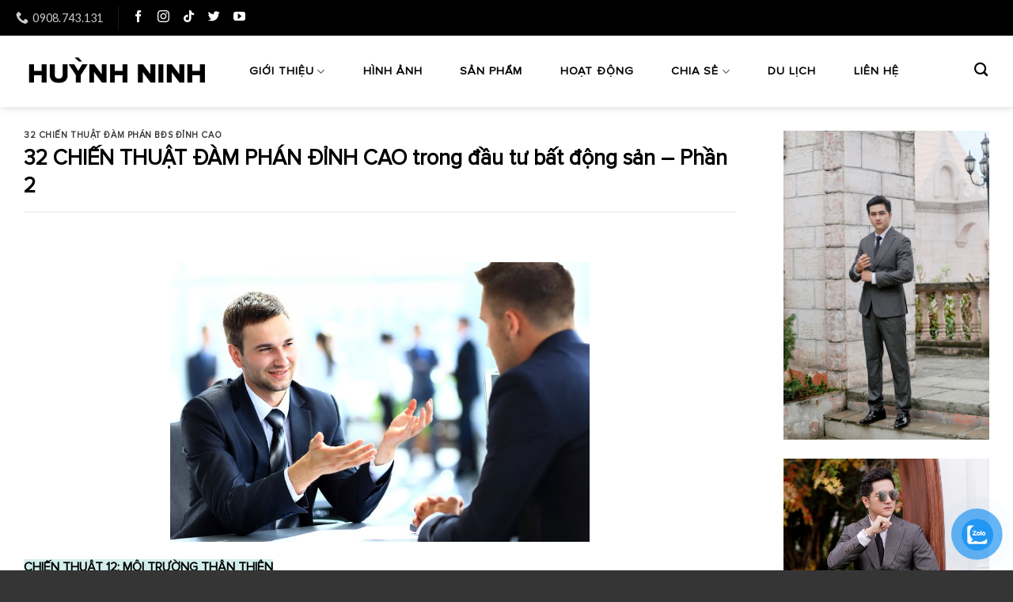

--- FILE ---
content_type: text/html; charset=UTF-8
request_url: https://huynhninh.com/32-chien-thuat-dam-phan-dinh-cao-trong-dau-tu-bat-dong-san-phan-2/
body_size: 21466
content:
<!DOCTYPE html>
<!--[if IE 9 ]> <html lang="vi" prefix="og: https://ogp.me/ns#" class="ie9 loading-site no-js"> <![endif]-->
<!--[if IE 8 ]> <html lang="vi" prefix="og: https://ogp.me/ns#" class="ie8 loading-site no-js"> <![endif]-->
<!--[if (gte IE 9)|!(IE)]><!--><html lang="vi" prefix="og: https://ogp.me/ns#" class="loading-site no-js"> <!--<![endif]-->
<head>
	<meta charset="UTF-8" />
	<link rel="profile" href="https://gmpg.org/xfn/11" />
	<link rel="pingback" href="https://huynhninh.com/xmlrpc.php" />

	<script>(function(html){html.className = html.className.replace(/\bno-js\b/,'js')})(document.documentElement);</script>
<meta name="viewport" content="width=device-width, initial-scale=1, maximum-scale=1" />
<!-- Search Engine Optimization by Rank Math - https://s.rankmath.com/home -->
<title>32 CHIẾN THUẬT ĐÀM PHÁN ĐỈNH CAO trong đầu tư bất động sản - Phần 2 - HUỲNH NINH</title>
<meta name="description" content="CHIẾN THUẬT 12: MÔI TRƯỜNG THÂN THIỆN"/>
<meta name="robots" content="index, follow, max-snippet:-1, max-video-preview:-1, max-image-preview:large"/>
<link rel="canonical" href="https://huynhninh.com/32-chien-thuat-dam-phan-dinh-cao-trong-dau-tu-bat-dong-san-phan-2/" />
<meta property="og:locale" content="vi_VN" />
<meta property="og:type" content="article" />
<meta property="og:title" content="32 CHIẾN THUẬT ĐÀM PHÁN ĐỈNH CAO trong đầu tư bất động sản - Phần 2 - HUỲNH NINH" />
<meta property="og:description" content="CHIẾN THUẬT 12: MÔI TRƯỜNG THÂN THIỆN" />
<meta property="og:url" content="https://huynhninh.com/32-chien-thuat-dam-phan-dinh-cao-trong-dau-tu-bat-dong-san-phan-2/" />
<meta property="og:site_name" content="HUỲNH NINH" />
<meta property="article:section" content="32 CHIẾN THUẬT ĐÀM PHÁN BĐS ĐỈNH CAO" />
<meta property="og:updated_time" content="2022-12-02T07:31:01+00:00" />
<meta property="og:image" content="https://huynhninh.com/wp-content/uploads/2022/11/noi-chuyen-hay-1.jpg" />
<meta property="og:image:secure_url" content="https://huynhninh.com/wp-content/uploads/2022/11/noi-chuyen-hay-1.jpg" />
<meta property="og:image:width" content="530" />
<meta property="og:image:height" content="353" />
<meta property="og:image:alt" content="32 CHIẾN THUẬT ĐÀM PHÁN ĐỈNH CAO trong đầu tư bất động sản &#8211; Phần 2" />
<meta property="og:image:type" content="image/jpeg" />
<meta property="article:published_time" content="2022-11-30T13:53:39+00:00" />
<meta property="article:modified_time" content="2022-12-02T07:31:01+00:00" />
<meta name="twitter:card" content="summary_large_image" />
<meta name="twitter:title" content="32 CHIẾN THUẬT ĐÀM PHÁN ĐỈNH CAO trong đầu tư bất động sản - Phần 2 - HUỲNH NINH" />
<meta name="twitter:description" content="CHIẾN THUẬT 12: MÔI TRƯỜNG THÂN THIỆN" />
<meta name="twitter:image" content="https://huynhninh.com/wp-content/uploads/2022/11/noi-chuyen-hay-1.jpg" />
<meta name="twitter:label1" content="Written by" />
<meta name="twitter:data1" content="huynhninhadmin" />
<meta name="twitter:label2" content="Time to read" />
<meta name="twitter:data2" content="4 minutes" />
<script type="application/ld+json" class="rank-math-schema">{"@context":"https://schema.org","@graph":[{"@type":["Person","Organization"],"@id":"https://huynhninh.com/#person","name":"huynhninhadmin"},{"@type":"WebSite","@id":"https://huynhninh.com/#website","url":"https://huynhninh.com","name":"HU\u1ef2NH NINH","publisher":{"@id":"https://huynhninh.com/#person"},"inLanguage":"vi"},{"@type":"ImageObject","@id":"https://huynhninh.com/wp-content/uploads/2022/11/noi-chuyen-hay-1.jpg","url":"https://huynhninh.com/wp-content/uploads/2022/11/noi-chuyen-hay-1.jpg","width":"530","height":"353","inLanguage":"vi"},{"@type":"WebPage","@id":"https://huynhninh.com/32-chien-thuat-dam-phan-dinh-cao-trong-dau-tu-bat-dong-san-phan-2/#webpage","url":"https://huynhninh.com/32-chien-thuat-dam-phan-dinh-cao-trong-dau-tu-bat-dong-san-phan-2/","name":"32 CHI\u1ebeN THU\u1eacT \u0110\u00c0M PH\u00c1N \u0110\u1ec8NH CAO trong \u0111\u1ea7u t\u01b0 b\u1ea5t \u0111\u1ed9ng s\u1ea3n - Ph\u1ea7n 2 - HU\u1ef2NH NINH","datePublished":"2022-11-30T13:53:39+00:00","dateModified":"2022-12-02T07:31:01+00:00","isPartOf":{"@id":"https://huynhninh.com/#website"},"primaryImageOfPage":{"@id":"https://huynhninh.com/wp-content/uploads/2022/11/noi-chuyen-hay-1.jpg"},"inLanguage":"vi"},{"@type":"Person","@id":"https://huynhninh.com/author/huynhninhadmin/","name":"huynhninhadmin","url":"https://huynhninh.com/author/huynhninhadmin/","image":{"@type":"ImageObject","@id":"https://secure.gravatar.com/avatar/9e87014fd2e93565617a93d30725416662d71136b001d9397304199f87ce4e69?s=96&amp;d=mm&amp;r=g","url":"https://secure.gravatar.com/avatar/9e87014fd2e93565617a93d30725416662d71136b001d9397304199f87ce4e69?s=96&amp;d=mm&amp;r=g","caption":"huynhninhadmin","inLanguage":"vi"},"sameAs":["https://huynhninh.com"]},{"@type":"BlogPosting","headline":"32 CHI\u1ebeN THU\u1eacT \u0110\u00c0M PH\u00c1N \u0110\u1ec8NH CAO trong \u0111\u1ea7u t\u01b0 b\u1ea5t \u0111\u1ed9ng s\u1ea3n - Ph\u1ea7n 2 - HU\u1ef2NH NINH","datePublished":"2022-11-30T13:53:39+00:00","dateModified":"2022-12-02T07:31:01+00:00","articleSection":"32 CHI\u1ebeN THU\u1eacT \u0110\u00c0M PH\u00c1N B\u0110S \u0110\u1ec8NH CAO","author":{"@id":"https://huynhninh.com/author/huynhninhadmin/"},"publisher":{"@id":"https://huynhninh.com/#person"},"description":"CHI\u1ebeN THU\u1eacT 12: M\u00d4I TR\u01af\u1edcNG TH\u00c2N THI\u1ec6N","name":"32 CHI\u1ebeN THU\u1eacT \u0110\u00c0M PH\u00c1N \u0110\u1ec8NH CAO trong \u0111\u1ea7u t\u01b0 b\u1ea5t \u0111\u1ed9ng s\u1ea3n - Ph\u1ea7n 2 - HU\u1ef2NH NINH","@id":"https://huynhninh.com/32-chien-thuat-dam-phan-dinh-cao-trong-dau-tu-bat-dong-san-phan-2/#richSnippet","isPartOf":{"@id":"https://huynhninh.com/32-chien-thuat-dam-phan-dinh-cao-trong-dau-tu-bat-dong-san-phan-2/#webpage"},"image":{"@id":"https://huynhninh.com/wp-content/uploads/2022/11/noi-chuyen-hay-1.jpg"},"inLanguage":"vi","mainEntityOfPage":{"@id":"https://huynhninh.com/32-chien-thuat-dam-phan-dinh-cao-trong-dau-tu-bat-dong-san-phan-2/#webpage"}}]}</script>
<!-- /Rank Math WordPress SEO plugin -->

<link rel='dns-prefetch' href='//use.fontawesome.com' />
<link rel='dns-prefetch' href='//fonts.googleapis.com' />
<link rel="alternate" type="application/rss+xml" title="Dòng thông tin HUỲNH NINH &raquo;" href="https://huynhninh.com/feed/" />
<link rel="alternate" type="application/rss+xml" title="HUỲNH NINH &raquo; Dòng bình luận" href="https://huynhninh.com/comments/feed/" />
<link rel="alternate" type="application/rss+xml" title="HUỲNH NINH &raquo; 32 CHIẾN THUẬT ĐÀM PHÁN ĐỈNH CAO trong đầu tư bất động sản &#8211; Phần 2 Dòng bình luận" href="https://huynhninh.com/32-chien-thuat-dam-phan-dinh-cao-trong-dau-tu-bat-dong-san-phan-2/feed/" />
<link rel="alternate" title="oNhúng (JSON)" type="application/json+oembed" href="https://huynhninh.com/wp-json/oembed/1.0/embed?url=https%3A%2F%2Fhuynhninh.com%2F32-chien-thuat-dam-phan-dinh-cao-trong-dau-tu-bat-dong-san-phan-2%2F" />
<link rel="alternate" title="oNhúng (XML)" type="text/xml+oembed" href="https://huynhninh.com/wp-json/oembed/1.0/embed?url=https%3A%2F%2Fhuynhninh.com%2F32-chien-thuat-dam-phan-dinh-cao-trong-dau-tu-bat-dong-san-phan-2%2F&#038;format=xml" />
<style id='wp-img-auto-sizes-contain-inline-css' type='text/css'>
img:is([sizes=auto i],[sizes^="auto," i]){contain-intrinsic-size:3000px 1500px}
/*# sourceURL=wp-img-auto-sizes-contain-inline-css */
</style>
<style id='wp-emoji-styles-inline-css' type='text/css'>

	img.wp-smiley, img.emoji {
		display: inline !important;
		border: none !important;
		box-shadow: none !important;
		height: 1em !important;
		width: 1em !important;
		margin: 0 0.07em !important;
		vertical-align: -0.1em !important;
		background: none !important;
		padding: 0 !important;
	}
/*# sourceURL=wp-emoji-styles-inline-css */
</style>
<style id='wp-block-library-inline-css' type='text/css'>
:root{--wp-block-synced-color:#7a00df;--wp-block-synced-color--rgb:122,0,223;--wp-bound-block-color:var(--wp-block-synced-color);--wp-editor-canvas-background:#ddd;--wp-admin-theme-color:#007cba;--wp-admin-theme-color--rgb:0,124,186;--wp-admin-theme-color-darker-10:#006ba1;--wp-admin-theme-color-darker-10--rgb:0,107,160.5;--wp-admin-theme-color-darker-20:#005a87;--wp-admin-theme-color-darker-20--rgb:0,90,135;--wp-admin-border-width-focus:2px}@media (min-resolution:192dpi){:root{--wp-admin-border-width-focus:1.5px}}.wp-element-button{cursor:pointer}:root .has-very-light-gray-background-color{background-color:#eee}:root .has-very-dark-gray-background-color{background-color:#313131}:root .has-very-light-gray-color{color:#eee}:root .has-very-dark-gray-color{color:#313131}:root .has-vivid-green-cyan-to-vivid-cyan-blue-gradient-background{background:linear-gradient(135deg,#00d084,#0693e3)}:root .has-purple-crush-gradient-background{background:linear-gradient(135deg,#34e2e4,#4721fb 50%,#ab1dfe)}:root .has-hazy-dawn-gradient-background{background:linear-gradient(135deg,#faaca8,#dad0ec)}:root .has-subdued-olive-gradient-background{background:linear-gradient(135deg,#fafae1,#67a671)}:root .has-atomic-cream-gradient-background{background:linear-gradient(135deg,#fdd79a,#004a59)}:root .has-nightshade-gradient-background{background:linear-gradient(135deg,#330968,#31cdcf)}:root .has-midnight-gradient-background{background:linear-gradient(135deg,#020381,#2874fc)}:root{--wp--preset--font-size--normal:16px;--wp--preset--font-size--huge:42px}.has-regular-font-size{font-size:1em}.has-larger-font-size{font-size:2.625em}.has-normal-font-size{font-size:var(--wp--preset--font-size--normal)}.has-huge-font-size{font-size:var(--wp--preset--font-size--huge)}.has-text-align-center{text-align:center}.has-text-align-left{text-align:left}.has-text-align-right{text-align:right}.has-fit-text{white-space:nowrap!important}#end-resizable-editor-section{display:none}.aligncenter{clear:both}.items-justified-left{justify-content:flex-start}.items-justified-center{justify-content:center}.items-justified-right{justify-content:flex-end}.items-justified-space-between{justify-content:space-between}.screen-reader-text{border:0;clip-path:inset(50%);height:1px;margin:-1px;overflow:hidden;padding:0;position:absolute;width:1px;word-wrap:normal!important}.screen-reader-text:focus{background-color:#ddd;clip-path:none;color:#444;display:block;font-size:1em;height:auto;left:5px;line-height:normal;padding:15px 23px 14px;text-decoration:none;top:5px;width:auto;z-index:100000}html :where(.has-border-color){border-style:solid}html :where([style*=border-top-color]){border-top-style:solid}html :where([style*=border-right-color]){border-right-style:solid}html :where([style*=border-bottom-color]){border-bottom-style:solid}html :where([style*=border-left-color]){border-left-style:solid}html :where([style*=border-width]){border-style:solid}html :where([style*=border-top-width]){border-top-style:solid}html :where([style*=border-right-width]){border-right-style:solid}html :where([style*=border-bottom-width]){border-bottom-style:solid}html :where([style*=border-left-width]){border-left-style:solid}html :where(img[class*=wp-image-]){height:auto;max-width:100%}:where(figure){margin:0 0 1em}html :where(.is-position-sticky){--wp-admin--admin-bar--position-offset:var(--wp-admin--admin-bar--height,0px)}@media screen and (max-width:600px){html :where(.is-position-sticky){--wp-admin--admin-bar--position-offset:0px}}

/*# sourceURL=wp-block-library-inline-css */
</style><style id='global-styles-inline-css' type='text/css'>
:root{--wp--preset--aspect-ratio--square: 1;--wp--preset--aspect-ratio--4-3: 4/3;--wp--preset--aspect-ratio--3-4: 3/4;--wp--preset--aspect-ratio--3-2: 3/2;--wp--preset--aspect-ratio--2-3: 2/3;--wp--preset--aspect-ratio--16-9: 16/9;--wp--preset--aspect-ratio--9-16: 9/16;--wp--preset--color--black: #000000;--wp--preset--color--cyan-bluish-gray: #abb8c3;--wp--preset--color--white: #ffffff;--wp--preset--color--pale-pink: #f78da7;--wp--preset--color--vivid-red: #cf2e2e;--wp--preset--color--luminous-vivid-orange: #ff6900;--wp--preset--color--luminous-vivid-amber: #fcb900;--wp--preset--color--light-green-cyan: #7bdcb5;--wp--preset--color--vivid-green-cyan: #00d084;--wp--preset--color--pale-cyan-blue: #8ed1fc;--wp--preset--color--vivid-cyan-blue: #0693e3;--wp--preset--color--vivid-purple: #9b51e0;--wp--preset--gradient--vivid-cyan-blue-to-vivid-purple: linear-gradient(135deg,rgb(6,147,227) 0%,rgb(155,81,224) 100%);--wp--preset--gradient--light-green-cyan-to-vivid-green-cyan: linear-gradient(135deg,rgb(122,220,180) 0%,rgb(0,208,130) 100%);--wp--preset--gradient--luminous-vivid-amber-to-luminous-vivid-orange: linear-gradient(135deg,rgb(252,185,0) 0%,rgb(255,105,0) 100%);--wp--preset--gradient--luminous-vivid-orange-to-vivid-red: linear-gradient(135deg,rgb(255,105,0) 0%,rgb(207,46,46) 100%);--wp--preset--gradient--very-light-gray-to-cyan-bluish-gray: linear-gradient(135deg,rgb(238,238,238) 0%,rgb(169,184,195) 100%);--wp--preset--gradient--cool-to-warm-spectrum: linear-gradient(135deg,rgb(74,234,220) 0%,rgb(151,120,209) 20%,rgb(207,42,186) 40%,rgb(238,44,130) 60%,rgb(251,105,98) 80%,rgb(254,248,76) 100%);--wp--preset--gradient--blush-light-purple: linear-gradient(135deg,rgb(255,206,236) 0%,rgb(152,150,240) 100%);--wp--preset--gradient--blush-bordeaux: linear-gradient(135deg,rgb(254,205,165) 0%,rgb(254,45,45) 50%,rgb(107,0,62) 100%);--wp--preset--gradient--luminous-dusk: linear-gradient(135deg,rgb(255,203,112) 0%,rgb(199,81,192) 50%,rgb(65,88,208) 100%);--wp--preset--gradient--pale-ocean: linear-gradient(135deg,rgb(255,245,203) 0%,rgb(182,227,212) 50%,rgb(51,167,181) 100%);--wp--preset--gradient--electric-grass: linear-gradient(135deg,rgb(202,248,128) 0%,rgb(113,206,126) 100%);--wp--preset--gradient--midnight: linear-gradient(135deg,rgb(2,3,129) 0%,rgb(40,116,252) 100%);--wp--preset--font-size--small: 13px;--wp--preset--font-size--medium: 20px;--wp--preset--font-size--large: 36px;--wp--preset--font-size--x-large: 42px;--wp--preset--spacing--20: 0.44rem;--wp--preset--spacing--30: 0.67rem;--wp--preset--spacing--40: 1rem;--wp--preset--spacing--50: 1.5rem;--wp--preset--spacing--60: 2.25rem;--wp--preset--spacing--70: 3.38rem;--wp--preset--spacing--80: 5.06rem;--wp--preset--shadow--natural: 6px 6px 9px rgba(0, 0, 0, 0.2);--wp--preset--shadow--deep: 12px 12px 50px rgba(0, 0, 0, 0.4);--wp--preset--shadow--sharp: 6px 6px 0px rgba(0, 0, 0, 0.2);--wp--preset--shadow--outlined: 6px 6px 0px -3px rgb(255, 255, 255), 6px 6px rgb(0, 0, 0);--wp--preset--shadow--crisp: 6px 6px 0px rgb(0, 0, 0);}:where(.is-layout-flex){gap: 0.5em;}:where(.is-layout-grid){gap: 0.5em;}body .is-layout-flex{display: flex;}.is-layout-flex{flex-wrap: wrap;align-items: center;}.is-layout-flex > :is(*, div){margin: 0;}body .is-layout-grid{display: grid;}.is-layout-grid > :is(*, div){margin: 0;}:where(.wp-block-columns.is-layout-flex){gap: 2em;}:where(.wp-block-columns.is-layout-grid){gap: 2em;}:where(.wp-block-post-template.is-layout-flex){gap: 1.25em;}:where(.wp-block-post-template.is-layout-grid){gap: 1.25em;}.has-black-color{color: var(--wp--preset--color--black) !important;}.has-cyan-bluish-gray-color{color: var(--wp--preset--color--cyan-bluish-gray) !important;}.has-white-color{color: var(--wp--preset--color--white) !important;}.has-pale-pink-color{color: var(--wp--preset--color--pale-pink) !important;}.has-vivid-red-color{color: var(--wp--preset--color--vivid-red) !important;}.has-luminous-vivid-orange-color{color: var(--wp--preset--color--luminous-vivid-orange) !important;}.has-luminous-vivid-amber-color{color: var(--wp--preset--color--luminous-vivid-amber) !important;}.has-light-green-cyan-color{color: var(--wp--preset--color--light-green-cyan) !important;}.has-vivid-green-cyan-color{color: var(--wp--preset--color--vivid-green-cyan) !important;}.has-pale-cyan-blue-color{color: var(--wp--preset--color--pale-cyan-blue) !important;}.has-vivid-cyan-blue-color{color: var(--wp--preset--color--vivid-cyan-blue) !important;}.has-vivid-purple-color{color: var(--wp--preset--color--vivid-purple) !important;}.has-black-background-color{background-color: var(--wp--preset--color--black) !important;}.has-cyan-bluish-gray-background-color{background-color: var(--wp--preset--color--cyan-bluish-gray) !important;}.has-white-background-color{background-color: var(--wp--preset--color--white) !important;}.has-pale-pink-background-color{background-color: var(--wp--preset--color--pale-pink) !important;}.has-vivid-red-background-color{background-color: var(--wp--preset--color--vivid-red) !important;}.has-luminous-vivid-orange-background-color{background-color: var(--wp--preset--color--luminous-vivid-orange) !important;}.has-luminous-vivid-amber-background-color{background-color: var(--wp--preset--color--luminous-vivid-amber) !important;}.has-light-green-cyan-background-color{background-color: var(--wp--preset--color--light-green-cyan) !important;}.has-vivid-green-cyan-background-color{background-color: var(--wp--preset--color--vivid-green-cyan) !important;}.has-pale-cyan-blue-background-color{background-color: var(--wp--preset--color--pale-cyan-blue) !important;}.has-vivid-cyan-blue-background-color{background-color: var(--wp--preset--color--vivid-cyan-blue) !important;}.has-vivid-purple-background-color{background-color: var(--wp--preset--color--vivid-purple) !important;}.has-black-border-color{border-color: var(--wp--preset--color--black) !important;}.has-cyan-bluish-gray-border-color{border-color: var(--wp--preset--color--cyan-bluish-gray) !important;}.has-white-border-color{border-color: var(--wp--preset--color--white) !important;}.has-pale-pink-border-color{border-color: var(--wp--preset--color--pale-pink) !important;}.has-vivid-red-border-color{border-color: var(--wp--preset--color--vivid-red) !important;}.has-luminous-vivid-orange-border-color{border-color: var(--wp--preset--color--luminous-vivid-orange) !important;}.has-luminous-vivid-amber-border-color{border-color: var(--wp--preset--color--luminous-vivid-amber) !important;}.has-light-green-cyan-border-color{border-color: var(--wp--preset--color--light-green-cyan) !important;}.has-vivid-green-cyan-border-color{border-color: var(--wp--preset--color--vivid-green-cyan) !important;}.has-pale-cyan-blue-border-color{border-color: var(--wp--preset--color--pale-cyan-blue) !important;}.has-vivid-cyan-blue-border-color{border-color: var(--wp--preset--color--vivid-cyan-blue) !important;}.has-vivid-purple-border-color{border-color: var(--wp--preset--color--vivid-purple) !important;}.has-vivid-cyan-blue-to-vivid-purple-gradient-background{background: var(--wp--preset--gradient--vivid-cyan-blue-to-vivid-purple) !important;}.has-light-green-cyan-to-vivid-green-cyan-gradient-background{background: var(--wp--preset--gradient--light-green-cyan-to-vivid-green-cyan) !important;}.has-luminous-vivid-amber-to-luminous-vivid-orange-gradient-background{background: var(--wp--preset--gradient--luminous-vivid-amber-to-luminous-vivid-orange) !important;}.has-luminous-vivid-orange-to-vivid-red-gradient-background{background: var(--wp--preset--gradient--luminous-vivid-orange-to-vivid-red) !important;}.has-very-light-gray-to-cyan-bluish-gray-gradient-background{background: var(--wp--preset--gradient--very-light-gray-to-cyan-bluish-gray) !important;}.has-cool-to-warm-spectrum-gradient-background{background: var(--wp--preset--gradient--cool-to-warm-spectrum) !important;}.has-blush-light-purple-gradient-background{background: var(--wp--preset--gradient--blush-light-purple) !important;}.has-blush-bordeaux-gradient-background{background: var(--wp--preset--gradient--blush-bordeaux) !important;}.has-luminous-dusk-gradient-background{background: var(--wp--preset--gradient--luminous-dusk) !important;}.has-pale-ocean-gradient-background{background: var(--wp--preset--gradient--pale-ocean) !important;}.has-electric-grass-gradient-background{background: var(--wp--preset--gradient--electric-grass) !important;}.has-midnight-gradient-background{background: var(--wp--preset--gradient--midnight) !important;}.has-small-font-size{font-size: var(--wp--preset--font-size--small) !important;}.has-medium-font-size{font-size: var(--wp--preset--font-size--medium) !important;}.has-large-font-size{font-size: var(--wp--preset--font-size--large) !important;}.has-x-large-font-size{font-size: var(--wp--preset--font-size--x-large) !important;}
/*# sourceURL=global-styles-inline-css */
</style>

<style id='classic-theme-styles-inline-css' type='text/css'>
/*! This file is auto-generated */
.wp-block-button__link{color:#fff;background-color:#32373c;border-radius:9999px;box-shadow:none;text-decoration:none;padding:calc(.667em + 2px) calc(1.333em + 2px);font-size:1.125em}.wp-block-file__button{background:#32373c;color:#fff;text-decoration:none}
/*# sourceURL=/wp-includes/css/classic-themes.min.css */
</style>
<link rel='stylesheet' id='contact-form-7-css' href='https://huynhninh.com/wp-content/plugins/contact-form-7/includes/css/styles.css?ver=5.6.4' type='text/css' media='all' />
<link rel='stylesheet' id='pzf-style-css' href='https://huynhninh.com/wp-content/plugins/button-contact-vr/css/style.css?ver=6.9' type='text/css' media='all' />
<link rel='stylesheet' id='font-awesome-official-css' href='https://use.fontawesome.com/releases/v6.2.1/css/all.css' type='text/css' media='all' integrity="sha384-twcuYPV86B3vvpwNhWJuaLdUSLF9+ttgM2A6M870UYXrOsxKfER2MKox5cirApyA" crossorigin="anonymous" />
<link rel='stylesheet' id='flatsome-main-css' href='https://huynhninh.com/wp-content/themes/flatsome/assets/css/flatsome.css?ver=3.14.3' type='text/css' media='all' />
<style id='flatsome-main-inline-css' type='text/css'>
@font-face {
				font-family: "fl-icons";
				font-display: block;
				src: url(https://huynhninh.com/wp-content/themes/flatsome/assets/css/icons/fl-icons.eot?v=3.14.3);
				src:
					url(https://huynhninh.com/wp-content/themes/flatsome/assets/css/icons/fl-icons.eot#iefix?v=3.14.3) format("embedded-opentype"),
					url(https://huynhninh.com/wp-content/themes/flatsome/assets/css/icons/fl-icons.woff2?v=3.14.3) format("woff2"),
					url(https://huynhninh.com/wp-content/themes/flatsome/assets/css/icons/fl-icons.ttf?v=3.14.3) format("truetype"),
					url(https://huynhninh.com/wp-content/themes/flatsome/assets/css/icons/fl-icons.woff?v=3.14.3) format("woff"),
					url(https://huynhninh.com/wp-content/themes/flatsome/assets/css/icons/fl-icons.svg?v=3.14.3#fl-icons) format("svg");
			}
/*# sourceURL=flatsome-main-inline-css */
</style>
<link rel='stylesheet' id='flatsome-style-css' href='https://huynhninh.com/wp-content/themes/huynhninh/style.css?ver=3.0' type='text/css' media='all' />
<link rel='stylesheet' id='flatsome-googlefonts-css' href='//fonts.googleapis.com/css?family=Lato%3Aregular%2C700%2C400%2C700%7CDancing+Script%3Aregular%2C400&#038;display=swap&#038;ver=3.9' type='text/css' media='all' />
<link rel='stylesheet' id='font-awesome-official-v4shim-css' href='https://use.fontawesome.com/releases/v6.2.1/css/v4-shims.css' type='text/css' media='all' integrity="sha384-RreHPODFsMyzCpG+dKnwxOSjmjkuPWWdYP8sLpBRoSd8qPNJwaxKGUdxhQOKwUc7" crossorigin="anonymous" />
<script type="text/javascript" src="https://huynhninh.com/wp-includes/js/jquery/jquery.min.js?ver=3.7.1" id="jquery-core-js"></script>
<script type="text/javascript" src="https://huynhninh.com/wp-includes/js/jquery/jquery-migrate.min.js?ver=3.4.1" id="jquery-migrate-js"></script>
<link rel="https://api.w.org/" href="https://huynhninh.com/wp-json/" /><link rel="alternate" title="JSON" type="application/json" href="https://huynhninh.com/wp-json/wp/v2/posts/1261" /><link rel="EditURI" type="application/rsd+xml" title="RSD" href="https://huynhninh.com/xmlrpc.php?rsd" />
<meta name="generator" content="WordPress 6.9" />
<link rel='shortlink' href='https://huynhninh.com/?p=1261' />
<style>.bg{opacity: 0; transition: opacity 1s; -webkit-transition: opacity 1s;} .bg-loaded{opacity: 1;}</style><!--[if IE]><link rel="stylesheet" type="text/css" href="https://huynhninh.com/wp-content/themes/flatsome/assets/css/ie-fallback.css"><script src="//cdnjs.cloudflare.com/ajax/libs/html5shiv/3.6.1/html5shiv.js"></script><script>var head = document.getElementsByTagName('head')[0],style = document.createElement('style');style.type = 'text/css';style.styleSheet.cssText = ':before,:after{content:none !important';head.appendChild(style);setTimeout(function(){head.removeChild(style);}, 0);</script><script src="https://huynhninh.com/wp-content/themes/flatsome/assets/libs/ie-flexibility.js"></script><![endif]--><link rel="icon" href="https://huynhninh.com/wp-content/uploads/2024/11/cropped-IMG_8973-scaled-1-32x32.jpg" sizes="32x32" />
<link rel="icon" href="https://huynhninh.com/wp-content/uploads/2024/11/cropped-IMG_8973-scaled-1-192x192.jpg" sizes="192x192" />
<link rel="apple-touch-icon" href="https://huynhninh.com/wp-content/uploads/2024/11/cropped-IMG_8973-scaled-1-180x180.jpg" />
<meta name="msapplication-TileImage" content="https://huynhninh.com/wp-content/uploads/2024/11/cropped-IMG_8973-scaled-1-270x270.jpg" />
<style id="custom-css" type="text/css">:root {--primary-color: #000000;}.full-width .ubermenu-nav, .container, .row{max-width: 1270px}.row.row-collapse{max-width: 1240px}.row.row-small{max-width: 1262.5px}.row.row-large{max-width: 1300px}.header-main{height: 90px}#logo img{max-height: 90px}#logo{width:254px;}#logo img{padding:7px 0;}.header-bottom{min-height: 55px}.header-top{min-height: 45px}.transparent .header-main{height: 90px}.transparent #logo img{max-height: 90px}.has-transparent + .page-title:first-of-type,.has-transparent + #main > .page-title,.has-transparent + #main > div > .page-title,.has-transparent + #main .page-header-wrapper:first-of-type .page-title{padding-top: 120px;}.header.show-on-scroll,.stuck .header-main{height:70px!important}.stuck #logo img{max-height: 70px!important}.header-bg-color, .header-wrapper {background-color: #ffffff}.header-bottom {background-color: #f1f1f1}.header-main .nav > li > a{line-height: 90px }.stuck .header-main .nav > li > a{line-height: 50px }@media (max-width: 549px) {.header-main{height: 70px}#logo img{max-height: 70px}}.nav-dropdown{font-size:100%}.nav-dropdown-has-arrow li.has-dropdown:after{border-bottom-color: #000000;}.nav .nav-dropdown{background-color: #000000}.header-top{background-color:#000000!important;}/* Color */.accordion-title.active, .has-icon-bg .icon .icon-inner,.logo a, .primary.is-underline, .primary.is-link, .badge-outline .badge-inner, .nav-outline > li.active> a,.nav-outline >li.active > a, .cart-icon strong,[data-color='primary'], .is-outline.primary{color: #000000;}/* Color !important */[data-text-color="primary"]{color: #000000!important;}/* Background Color */[data-text-bg="primary"]{background-color: #000000;}/* Background */.scroll-to-bullets a,.featured-title, .label-new.menu-item > a:after, .nav-pagination > li > .current,.nav-pagination > li > span:hover,.nav-pagination > li > a:hover,.has-hover:hover .badge-outline .badge-inner,button[type="submit"], .button.wc-forward:not(.checkout):not(.checkout-button), .button.submit-button, .button.primary:not(.is-outline),.featured-table .title,.is-outline:hover, .has-icon:hover .icon-label,.nav-dropdown-bold .nav-column li > a:hover, .nav-dropdown.nav-dropdown-bold > li > a:hover, .nav-dropdown-bold.dark .nav-column li > a:hover, .nav-dropdown.nav-dropdown-bold.dark > li > a:hover, .is-outline:hover, .tagcloud a:hover,.grid-tools a, input[type='submit']:not(.is-form), .box-badge:hover .box-text, input.button.alt,.nav-box > li > a:hover,.nav-box > li.active > a,.nav-pills > li.active > a ,.current-dropdown .cart-icon strong, .cart-icon:hover strong, .nav-line-bottom > li > a:before, .nav-line-grow > li > a:before, .nav-line > li > a:before,.banner, .header-top, .slider-nav-circle .flickity-prev-next-button:hover svg, .slider-nav-circle .flickity-prev-next-button:hover .arrow, .primary.is-outline:hover, .button.primary:not(.is-outline), input[type='submit'].primary, input[type='submit'].primary, input[type='reset'].button, input[type='button'].primary, .badge-inner{background-color: #000000;}/* Border */.nav-vertical.nav-tabs > li.active > a,.scroll-to-bullets a.active,.nav-pagination > li > .current,.nav-pagination > li > span:hover,.nav-pagination > li > a:hover,.has-hover:hover .badge-outline .badge-inner,.accordion-title.active,.featured-table,.is-outline:hover, .tagcloud a:hover,blockquote, .has-border, .cart-icon strong:after,.cart-icon strong,.blockUI:before, .processing:before,.loading-spin, .slider-nav-circle .flickity-prev-next-button:hover svg, .slider-nav-circle .flickity-prev-next-button:hover .arrow, .primary.is-outline:hover{border-color: #000000}.nav-tabs > li.active > a{border-top-color: #000000}.widget_shopping_cart_content .blockUI.blockOverlay:before { border-left-color: #000000 }.woocommerce-checkout-review-order .blockUI.blockOverlay:before { border-left-color: #000000 }/* Fill */.slider .flickity-prev-next-button:hover svg,.slider .flickity-prev-next-button:hover .arrow{fill: #000000;}.success.is-underline:hover,.success.is-outline:hover,.success{background-color: #14aecf}.success-color, .success.is-link, .success.is-outline{color: #14aecf;}.success-border{border-color: #14aecf!important;}/* Color !important */[data-text-color="success"]{color: #14aecf!important;}/* Background Color */[data-text-bg="success"]{background-color: #14aecf;}body{font-family:"Lato", sans-serif}body{font-weight: 400}body{color: #000000}.nav > li > a {font-family:"Lato", sans-serif;}.mobile-sidebar-levels-2 .nav > li > ul > li > a {font-family:"Lato", sans-serif;}.nav > li > a {font-weight: 700;}.mobile-sidebar-levels-2 .nav > li > ul > li > a {font-weight: 700;}h1,h2,h3,h4,h5,h6,.heading-font, .off-canvas-center .nav-sidebar.nav-vertical > li > a{font-family: "Lato", sans-serif;}h1,h2,h3,h4,h5,h6,.heading-font,.banner h1,.banner h2{font-weight: 700;}h1,h2,h3,h4,h5,h6,.heading-font{color: #000000;}.alt-font{font-family: "Dancing Script", sans-serif;}.alt-font{font-weight: 400!important;}.header:not(.transparent) .header-nav-main.nav > li > a {color: #000000;}.header:not(.transparent) .header-nav-main.nav > li > a:hover,.header:not(.transparent) .header-nav-main.nav > li.active > a,.header:not(.transparent) .header-nav-main.nav > li.current > a,.header:not(.transparent) .header-nav-main.nav > li > a.active,.header:not(.transparent) .header-nav-main.nav > li > a.current{color: #000000;}.header-nav-main.nav-line-bottom > li > a:before,.header-nav-main.nav-line-grow > li > a:before,.header-nav-main.nav-line > li > a:before,.header-nav-main.nav-box > li > a:hover,.header-nav-main.nav-box > li.active > a,.header-nav-main.nav-pills > li > a:hover,.header-nav-main.nav-pills > li.active > a{color:#FFF!important;background-color: #000000;}a{color: #000000;}.is-divider{background-color: #ffffff;}.absolute-footer, html{background-color: #353535}/* Custom CSS */ul#header-contact {font-size: 18px;color: #fff;font-weight: 900 !important;}.social-icons i {font-size: 15px;padding: 0 5px;}.header:not(.transparent) .header-nav-main.nav > li > a {color: #000000;font-weight: 700;font-family: "proxima_nova_regular", "Helvetica", san-serif;letter-spacing: 1px;}.home .intro {height: calc(100vh - 120px);}body, h1, h2, h3, h4, h5, h6 {font-family: "proxima_nova_regular", sans-serif;}.logohome .col {padding-bottom: 0px;}.logohome img {width: 70%;}.introtext {margin-bottom: 32px;font-size: 25px;letter-spacing: 0.1em;text-transform: uppercase;}h1.tieude {font-family: 'tungsten-medium';text-transform: uppercase;margin: 0 0 8px;line-height: 1;letter-spacing: 2px;font-size: 170px;}.tanhuong h2, .damme h2, .muctieu h2, .kimcuong h2, .kienthuc h2, .giadinh h2 {font-size: 40px;font-family: 'proxima_nova_bold';margin-top: -13px;font-weight: 400;}.help-squares a {font-size: 20px;font-weight: bold;}.absolute-footer {border-top: 1px solid #333333;}.social-icons.follow-icons span {display: block;margin-bottom: 10px;}.ft {font-size: 90%;}.menuft1 {padding-left: 80px;}footer#footer .col {padding-bottom: 0px;}.giadinhslide .col {padding-bottom:0px;}.gd svg.flickity-button-icon {background-color: #ccc;}.kc .flickity-prev-next-button {position: absolute;width: 66px;}.kc .post-meta {color: #14aecf;font-weight: 800;font-size: 18px;}.slider-style-focus .flickity-slider>*:not(.is-selected) {-webkit-transform: scale(0.80);-ms-transform: scale(0.80);transform: scale(0.80);}.slider-style-container .flickity-slider>*:not(.is-selected), .slider-style-shadow .flickity-slider>*:not(.is-selected), .slider-style-focus .flickity-slider>*:not(.is-selected) {opacity: 1;}.slider-style-focus .flickity-page-dots {bottom: -10px;}.header-block {min-height: 0;}.hoatdong .is-divider {display: none;}/* Custom CSS Mobile */@media (max-width: 549px){.introtext {font-size: 15px;}h1.tieude {font-size: 90px;}.menuft1 {padding-left: 0px;}.logohome img {width: 100%;}}.label-new.menu-item > a:after{content:"New";}.label-hot.menu-item > a:after{content:"Hot";}.label-sale.menu-item > a:after{content:"Sale";}.label-popular.menu-item > a:after{content:"Popular";}</style></head>

<body data-rsssl=1 class="wp-singular post-template-default single single-post postid-1261 single-format-standard wp-theme-flatsome wp-child-theme-huynhninh header-shadow lightbox nav-dropdown-has-arrow nav-dropdown-has-shadow mobile-submenu-slide mobile-submenu-slide-levels-1 mobile-submenu-toggle">


<a class="skip-link screen-reader-text" href="#main">Skip to content</a>

<div id="wrapper">

	
	<header id="header" class="header has-sticky sticky-jump">
		<div class="header-wrapper">
			<div id="top-bar" class="header-top hide-for-sticky nav-dark hide-for-medium">
    <div class="flex-row container">
      <div class="flex-col hide-for-medium flex-left">
          <ul class="nav nav-left medium-nav-center nav-small  nav-divided">
              <li class="header-contact-wrapper">
		<ul id="header-contact" class="nav nav-divided nav-uppercase header-contact">
		
					
			
						<li class="">
			  <a href="tel:0908.743.131" class="tooltip" title="0908.743.131">
			     <i class="icon-phone" style="font-size:16px;"></i>			      <span>0908.743.131</span>
			  </a>
			</li>
				</ul>
</li><li class="header-divider"></li><li class="html header-social-icons ml-0">
	<div class="social-icons follow-icons" ><a href="https://www.facebook.com/MrHuynhNinh" target="_blank" data-label="Facebook" rel="noopener noreferrer nofollow" class="icon plain facebook tooltip" title="Follow on Facebook" aria-label="Follow on Facebook"><i class="icon-facebook" ></i></a><a href="https://www.instagram.com/huynhninh.ceo" target="_blank" rel="noopener noreferrer nofollow" data-label="Instagram" class="icon plain  instagram tooltip" title="Follow on Instagram" aria-label="Follow on Instagram"><i class="icon-instagram" ></i></a><a href="https://www.tiktok.com/@huynhninh.com" target="_blank" rel="noopener noreferrer nofollow" data-label="TikTok" class="icon plain tiktok tooltip" title="Follow on TikTok" aria-label="Follow on TikTok"><i class="icon-tiktok" ></i></a><a href="#" target="_blank" data-label="Twitter" rel="noopener noreferrer nofollow" class="icon plain  twitter tooltip" title="Follow on Twitter" aria-label="Follow on Twitter"><i class="icon-twitter" ></i></a><a href="https://www.youtube.com/@ninhtaphat" target="_blank" rel="noopener noreferrer nofollow" data-label="YouTube" class="icon plain  youtube tooltip" title="Follow on YouTube" aria-label="Follow on YouTube"><i class="icon-youtube" ></i></a></div></li>          </ul>
      </div>

      <div class="flex-col hide-for-medium flex-center">
          <ul class="nav nav-center nav-small  nav-divided">
                        </ul>
      </div>

      <div class="flex-col hide-for-medium flex-right">
         <ul class="nav top-bar-nav nav-right nav-small  nav-divided">
                        </ul>
      </div>

      
    </div>
</div>
<div id="masthead" class="header-main ">
      <div class="header-inner flex-row container logo-left medium-logo-center" role="navigation">

          <!-- Logo -->
          <div id="logo" class="flex-col logo">
            <!-- Header logo -->
<a href="https://huynhninh.com/" title="HUỲNH NINH - Một trang web mới sử dụng WordPress" rel="home">
    <img width="254" height="90" src="https://huynhninh.com/wp-content/uploads/2022/11/logo1.png" class="header_logo header-logo" alt="HUỲNH NINH"/><img  width="254" height="90" src="https://huynhninh.com/wp-content/uploads/2022/11/logo1.png" class="header-logo-dark" alt="HUỲNH NINH"/></a>
          </div>

          <!-- Mobile Left Elements -->
          <div class="flex-col show-for-medium flex-left">
            <ul class="mobile-nav nav nav-left ">
              <li class="nav-icon has-icon">
  		<a href="#" data-open="#main-menu" data-pos="left" data-bg="main-menu-overlay" data-color="dark" class="is-small" aria-label="Menu" aria-controls="main-menu" aria-expanded="false">
		
		  <i class="icon-menu" ></i>
		  		</a>
	</li>            </ul>
          </div>

          <!-- Left Elements -->
          <div class="flex-col hide-for-medium flex-left
            flex-grow">
            <ul class="header-nav header-nav-main nav nav-left  nav-box nav-size-medium nav-spacing-xlarge nav-uppercase" >
              <li id="menu-item-28" class="menu-item menu-item-type-custom menu-item-object-custom menu-item-has-children menu-item-28 menu-item-design-default has-dropdown"><a href="https://huynhninh.com/gioi-thieu/" class="nav-top-link">GIỚI THIỆU<i class="icon-angle-down" ></i></a>
<ul class="sub-menu nav-dropdown nav-dropdown-simple dark">
	<li id="menu-item-221" class="menu-item menu-item-type-post_type menu-item-object-page menu-item-221"><a href="https://huynhninh.com/gioi-thieu/">HUỲNH NINH LÀ AI ?</a></li>
	<li id="menu-item-220" class="menu-item menu-item-type-post_type menu-item-object-page menu-item-220"><a href="https://huynhninh.com/cuon-sach-dau-tay/">CUỐN SÁCH ĐẦU TAY</a></li>
	<li id="menu-item-1024" class="menu-item menu-item-type-custom menu-item-object-custom menu-item-1024"><a href="https://photos.google.com/share/AF1QipOcJVpfF3dZlTGVYYYXnN35wm7d96uhQ0Ed87CoMqVv5tvtx6I-HkGkRbsCe4hyKQ?key=bXk4MGNhdGZwSUdIX1FORGxnanVCV1dwQ0NIZ0Z3">GIA ĐÌNH CỦA TÔI</a></li>
	<li id="menu-item-217" class="menu-item menu-item-type-post_type menu-item-object-page menu-item-217"><a href="https://huynhninh.com/doi-tac-kinh-doanh/">ĐỐI TÁC</a></li>
	<li id="menu-item-222" class="menu-item menu-item-type-taxonomy menu-item-object-category menu-item-222"><a href="https://huynhninh.com/quan-diem-song/">QUAN ĐIỂM SỐNG</a></li>
</ul>
</li>
<li id="menu-item-29" class="menu-item menu-item-type-custom menu-item-object-custom menu-item-29 menu-item-design-default"><a href="https://photos.app.goo.gl/jZjeKNcPb2KQS6vK9" class="nav-top-link">HÌNH ẢNH</a></li>
<li id="menu-item-1474" class="menu-item menu-item-type-custom menu-item-object-custom menu-item-1474 menu-item-design-default"><a href="https://hebipha.com/san-pham/" class="nav-top-link">SẢN PHẨM</a></li>
<li id="menu-item-30" class="menu-item menu-item-type-taxonomy menu-item-object-category menu-item-30 menu-item-design-default"><a href="https://huynhninh.com/hoat-dong/" class="nav-top-link">HOẠT ĐỘNG</a></li>
<li id="menu-item-1475" class="menu-item menu-item-type-custom menu-item-object-custom menu-item-has-children menu-item-1475 menu-item-design-default has-dropdown"><a href="https://huynhninh.com/lam-giau-bang-nhan-qua/lam-giau-nhan-qua/" class="nav-top-link">CHIA SẺ<i class="icon-angle-down" ></i></a>
<ul class="sub-menu nav-dropdown nav-dropdown-simple dark">
	<li id="menu-item-1042" class="menu-item menu-item-type-taxonomy menu-item-object-category menu-item-1042"><a href="https://huynhninh.com/lam-giau-bang-nhan-qua/lam-giau-nhan-qua/">LÀM GIÀU BẰNG NHÂN QUẢ</a></li>
	<li id="menu-item-1650" class="menu-item menu-item-type-custom menu-item-object-custom menu-item-1650"><a href="https://huynhninh.com/bi-quyet-kiem-tien-de-dang-nhu-viec-hit-tho/">BÍ QUYẾT KIẾM TIỀN DỄ DÀNG NHƯ HÍT THỞ</a></li>
	<li id="menu-item-1718" class="menu-item menu-item-type-custom menu-item-object-custom menu-item-1718"><a href="https://huynhninh.com/giai-phap-dot-pha-tai-chinh-ca-nhan/">GIẢI PHÁP ĐỘT PHÁ TÀI CHÍNH CÁ NHÂN</a></li>
	<li id="menu-item-1583" class="menu-item menu-item-type-custom menu-item-object-custom menu-item-1583"><a href="https://huynhninh.com/nghe-thuat-tich-luy-tai-san/">NGHỆ THUẬT TÍCH LUỸ TÀI SẢN</a></li>
	<li id="menu-item-1424" class="menu-item menu-item-type-taxonomy menu-item-object-category menu-item-1424"><a href="https://huynhninh.com/lam-giau-bang-nhan-qua/9-buoc-xay-dung-doanh-nghiep-trieu-do-la/">9 BƯỚC XÂY DỰNG DOANH NGHIỆP TRIỆU ĐÔ</a></li>
	<li id="menu-item-1286" class="menu-item menu-item-type-taxonomy menu-item-object-category menu-item-1286"><a href="https://huynhninh.com/lam-giau-bang-nhan-qua/48-chien-luoc-dau-tu-bat-dong-san-chuyen-nghiep/">48 CHIẾN LƯỢC ĐẦU TƯ BĐS CHUYÊN NGHIỆP</a></li>
	<li id="menu-item-1284" class="menu-item menu-item-type-taxonomy menu-item-object-category current-post-ancestor current-menu-parent current-post-parent menu-item-1284 active"><a href="https://huynhninh.com/32-chien-thuat-dam-phan-bds-dinh-cao/">32 CHIẾN THUẬT ĐÀM PHÁN BĐS ĐỈNH CAO</a></li>
	<li id="menu-item-1237" class="menu-item menu-item-type-taxonomy menu-item-object-category menu-item-1237"><a href="https://huynhninh.com/bo-19-cong-cu-dau-tu-bds-an-toan-a-z/">BỘ 19 CÔNG CỤ ĐẦU TƯ BĐS AN TOÀN A-Z</a></li>
</ul>
</li>
<li id="menu-item-31" class="menu-item menu-item-type-taxonomy menu-item-object-category menu-item-31 menu-item-design-default"><a href="https://huynhninh.com/du-lich/" class="nav-top-link">DU LỊCH</a></li>
<li id="menu-item-34" class="menu-item menu-item-type-post_type menu-item-object-page menu-item-34 menu-item-design-default"><a href="https://huynhninh.com/lien-he/" class="nav-top-link">LIÊN HỆ</a></li>
            </ul>
          </div>

          <!-- Right Elements -->
          <div class="flex-col hide-for-medium flex-right">
            <ul class="header-nav header-nav-main nav nav-right  nav-box nav-size-medium nav-spacing-xlarge nav-uppercase">
              <li class="header-search header-search-dropdown has-icon has-dropdown menu-item-has-children">
		<a href="#" aria-label="Search" class="is-small"><i class="icon-search" ></i></a>
		<ul class="nav-dropdown nav-dropdown-simple dark">
	 	<li class="header-search-form search-form html relative has-icon">
	<div class="header-search-form-wrapper">
		<div class="searchform-wrapper ux-search-box relative is-normal"><form method="get" class="searchform" action="https://huynhninh.com/" role="search">
		<div class="flex-row relative">
			<div class="flex-col flex-grow">
	   	   <input type="search" class="search-field mb-0" name="s" value="" id="s" placeholder="Search&hellip;" />
			</div>
			<div class="flex-col">
				<button type="submit" class="ux-search-submit submit-button secondary button icon mb-0" aria-label="Submit">
					<i class="icon-search" ></i>				</button>
			</div>
		</div>
    <div class="live-search-results text-left z-top"></div>
</form>
</div>	</div>
</li>	</ul>
</li>
            </ul>
          </div>

          <!-- Mobile Right Elements -->
          <div class="flex-col show-for-medium flex-right">
            <ul class="mobile-nav nav nav-right ">
                          </ul>
          </div>

      </div>
     
      </div>
<div class="header-bg-container fill"><div class="header-bg-image fill"></div><div class="header-bg-color fill"></div></div>		</div>
	</header>

	<div class="header-block block-html-after-header z-1" style="position:relative;top:-1px;">	<div id="video"
	     class="lightbox-by-id lightbox-content mfp-hide lightbox-white "
	     style="max-width:800px ;padding:20px">
		<iframe width="100%" height="415" src="https://www.youtube.com/embed/ZNSXjhzjOq4" title="YouTube video player" frameborder="0" allow="accelerometer; autoplay; clipboard-write; encrypted-media; gyroscope; picture-in-picture" allowfullscreen></iframe>	</div>
	
	</div>
	<main id="main" class="">

<div id="content" class="blog-wrapper blog-single page-wrapper">
	

<div class="row row-large ">

	<div class="large-9 col">
		


<article id="post-1261" class="post-1261 post type-post status-publish format-standard has-post-thumbnail hentry category-32-chien-thuat-dam-phan-bds-dinh-cao">
	<div class="article-inner ">
		<header class="entry-header">
	<div class="entry-header-text entry-header-text-top text-left">
		<h6 class="entry-category is-xsmall">
	<a href="https://huynhninh.com/32-chien-thuat-dam-phan-bds-dinh-cao/" rel="category tag">32 CHIẾN THUẬT ĐÀM PHÁN BĐS ĐỈNH CAO</a></h6>

<h1 class="entry-title">32 CHIẾN THUẬT ĐÀM PHÁN ĐỈNH CAO trong đầu tư bất động sản &#8211; Phần 2</h1>
<hr/>

	</div>
				</header>
		<div class="entry-content single-page">

	<p><img fetchpriority="high" decoding="async" class="size-full wp-image-1262 aligncenter" src="https://huynhninh.com/wp-content/uploads/2022/11/noi-chuyen-hay-1.jpg" alt="" width="530" height="353" /></p>
<p><span style="background-color: #d3edeb;"><strong><span style="color: #000000;">CHIẾN THUẬT 12: MÔI TRƯỜNG THÂN THIỆN</span></strong></span></p>
<p><strong><span style="color: #000000;">&#8211; Ví dụ: Bối cảnh đàm phán nên ở đâu</span></strong></p>
<ul>
<li><span style="color: #000000;">Rủ nhau đánh thể thao rồi đàm phán</span></li>
<li><span style="color: #000000;">Quán cà phê sân vườn</span></li>
<li><span style="color: #000000;">Quán bia, quán bar,&#8230;</span></li>
</ul>
<p><span style="color: #000000;">=&gt; Vô văn phòng đàm phán không khí rất căng thẳng</span></p>
<p><strong><span style="color: #000000;">( Tuy nhiên, 1 số cái văn phòng lại tin tưởng, hiệu quả hơn )</span></strong></p>
<p>&nbsp;</p>
<p><span style="background-color: #d3edeb;"><strong><span style="color: #000000;">CHIẾN THUẬT 13: NGÔN TỪ ĐƯỢC VIẾT</span></strong></span></p>
<p><span style="color: #000000;">&#8211; Đi mua bán BĐS hợp đồng của mình soạn sẳn sẽ hiệu quả hơn</span></p>
<p><span style="color: #000000;">&#8211;<strong> Luôn chuẩn bị sẳn mẫu HĐ đặt cọc, mua bán: </strong></span></p>
<ul>
<li><span style="color: #000000;">Soạn sẳn HĐ </span></li>
<li><span style="color: #000000;">Ưu tiên dùng HĐ của mình</span></li>
<li><span style="color: #000000;">Nếu dùng HĐ của họ, hãy bổ sung điều khoản</span></li>
<li><span style="color: #000000;">1 số điều ghi thẳng vào HĐ, không đàm phán</span></li>
<li><span style="color: #000000;">Luật sư, văn phòng công chứng soạn dùm </span></li>
<li><span style="color: #000000;">Bên bán không bán nữa thì bồi thường gấp 3 lần cho bên mua. </span></li>
</ul>
<p>&nbsp;</p>
<p><span style="background-color: #d3edeb;"><strong><span style="color: #000000;">CHIẾN THUẬT 14: SÁNG TẠO CÁI MỚI</span></strong></span></p>
<ol>
<li><span style="color: #000000;">Tặng biển quảng cáo</span></li>
<li><span style="color: #000000;">Đổi đất,&#8230;</span></li>
</ol>
<p>&nbsp;</p>
<p><span style="background-color: #d3edeb;"><strong><span style="color: #000000;">CHIẾN THUẬT 15: CHO TRƯỚC, NGHĨ WIN WIN, CÓ TẦM NHÌN</span></strong></span></p>
<p>&nbsp;</p>
<p><span style="background-color: #d3edeb;"><strong><span style="color: #000000;">CHIẾN THUẬT 16: BƯỚC ĐI</span></strong></span></p>
<ul>
<li><span style="color: #000000;">Anh ơi giá này em khó mua, thôi cho em xin phép =&gt; Lúc đó chủ nhà họ sẽ suy nghĩ lại.</span></li>
</ul>
<p>&nbsp;</p>
<p><span style="background-color: #d3edeb;"><strong><span style="color: #000000;">CHIẾN THUẬT 17: THUYẾT PHỤC 3 NGƯỜI</span></strong></span></p>
<ul>
<li><strong><span style="color: #000000;">Chủ nhà</span></strong></li>
<li><span style="color: #000000;"><strong>Người môi giới:</strong> Để họ đứng về phía mình hoặc mua chuộc môi giới luôn. Ví dụ: Mua được giá 7 đồng, anh cho em 100 triệu.</span></li>
<li><span style="color: #000000;"><strong>Bản thân mình</strong>: Gọi cho 1 2 người hiểu biết về BĐS tránh cảm xúc thiếu kiểm soát ( Thảo luận trước khi ra quyết định ). </span></li>
</ul>
<p><span style="background-color: #d3edeb;"><strong><span style="color: #000000;">CHIẾN THUẬT 18: RỈA MỒI</span></strong></span></p>
<ul>
<li><span style="color: #000000;">Chiến thuật này phù hợp với những tài sản khó bán, ông chủ không biết marketing, không có người mua.</span></li>
<li><span style="color: #000000;">Ví dụ: Tài sản 5 tỷ trả từ từ xuống 4,3 tỷ, 4,2 tỷ, 4 tỷ =&gt; Tuy nhiên, không phải tài sản nào cũng áp dụng cách này !</span></li>
</ul>
<p><strong><span style="color: #000000;">=&gt; &#8221; CÓ TÀI SẢN TÔI MUA CHỈ MẤT 3 PHÚT &#8211; CÓ TÀI SẢN TÔI MẤT TỚI 30 NĂM ĐỂ MUA &#8221; _ DONALD TRUMP </span></strong></p>
<p>&nbsp;</p>
<p><span style="background-color: #d3edeb;"><strong><span style="color: #000000;">CHIẾN THUẬT 19: BỘ CÂU MUA HÀNG</span></strong></span></p>
<ul>
<li><strong><span style="color: #000000;">Anh ạ, em đi mua thì em khảo giá nhiều nơi thôi anh báo giá tốt nhất mà cửa hàng anh có thể bán được để em đỡ phải đi khảo giá.</span></strong></li>
<li><strong><span style="color: #000000;">Bạn em đang mở 3 văn phòng, mỗi VP 50 cái bàn, giờ em lấy trước 1 2 cái cho sếp em xem. Anh xem bớt em xíu nữa được không ?</span></strong></li>
<li><strong><span style="color: #000000;">Xin card visit qua cửa hàng khác. Anh bên kia bán em 850k anh xem có giá tốt hơn không ?</span></strong></li>
</ul>
<p><strong><span style="color: #000000;">=&gt; Xem 3 nơi rồi mới quyết định mua 1 cái</span></strong></p>
<p>&nbsp;</p>
<p><strong><span style="color: #000000; background-color: #d3edeb;">CHIẾN THUẬT 20: HÀNH ĐỘNG NHƯ THẾ MÌNH KHÔNG CÓ TIỀN</span></strong></p>
<ul>
<li><strong><span style="color: #000000;">Không có tiền thì sẽ rất sáng tạo trong MUA &#8211; THUÊ</span></strong></li>
<li><strong><span style="color: #000000;">Có tiền thì lười, MUA or THUÊ dễ bị HỚ</span></strong></li>
</ul>
<p>&nbsp;</p>
<p><span style="color: #000000; background-color: #d3edeb;"><strong>CHIẾN THUẬT 21: SỬ DỤNG NGHỆ THUẬT NLP </strong></span></p>
<ul>
<li><strong><span style="color: #000000;">Thuận tay phải:</span></strong></li>
</ul>
<p><span style="color: #000000;">+ Mắt liếc phải là TƯƠNG LAI</span></p>
<p><span style="color: #000000;">+ Mắt liếc trái: QUÁ KHỨ</span></p>
<ul>
<li><strong><span style="color: #000000;">Lúc đó mình đứng hoặc ngồi bên tay phải của khách hàng =&gt; Để khi đàm phán nói về tương lai</span></strong></li>
</ul>
<p style="text-align: center;"><a href="https://huynhninh.com/32-chien-thuat-dam-phan-dinh-cao-trong-dau-tu-bat-dong-san-phan-3/"><span style="color: #000000; background-color: #ffff00;"><strong><span style="font-size: 150%; background-color: #ffff00;">XEM TIẾP PHẦN 3</span></strong></span></a></p>
<p>&nbsp;</p>
<p><span style="background-color: #b6fcf7;"><strong><span style="color: #000000;">THAM KHẢO THÊM :</span></strong></span></p>
<ul>
<li><a href="https://huynhninh.com/bo-19-cong-cu-dau-tu-bds-an-toan-a-z/"><strong><span style="color: #000000;">BỘ 19 CÔNG CỤ ĐẦU TƯ BẤT ĐỘNG SẢN AN TOÀN A &#8211; Z</span></strong></a></li>
<li><a href="https://huynhninh.com/lam-giau-bang-nhan-qua/48-chien-luoc-dau-tu-bat-dong-san-chuyen-nghiep/"><strong><span style="color: #000000;">48 CHIẾN LƯỢC ĐẦU TƯ BẤT ĐỘNG SẢN CHUYÊN NGHIỆP </span></strong></a></li>
<li><span style="color: #000000;"><strong><a href="https://huynhninh.com/32-chien-thuat-dam-phan-bds-dinh-cao/">32 CHIẾN THUẬT ĐÀM PHÁN BẤT ĐỘNG SẢN ĐỈNH CAO</a> </strong></span></li>
<li><a href="https://huynhninh.com/lam-giau-bang-nhan-qua/9-buoc-xay-dung-doanh-nghiep-trieu-do-la/"><span style="color: #000000;"><strong>9 BƯỚC XÂY DỰNG DOANH NGHIỆP TRIỆU ĐÔ </strong></span></a></li>
<li><a href="https://huynhninh.com/lam-giau-bang-nhan-qua/lam-giau-nhan-qua/"><strong><span style="color: #000000;">LÀM GIÀU BẰNG NHÂN QUẢ </span></strong></a></li>
</ul>
<p><span style="color: #000000;"><em>( <strong>Lưu ý:</strong> Đây là những kiến thức được tích luỹ từ việc học tập và trong nhiều năm trải nghiệm về đầu tư BĐS thực tế của tôi, bài viết mang tính chất tham khảo, không đưa ra lời khuyên, không bán khoá học. Nên mọi kết quả từ việc đầu tư quý đọc giả hãy tự chịu trách nhiệm với quyết định của mình ). Xin cảm ơn ! </em></span></p>
<p>&nbsp;</p>
<p style="text-align: right;"><span style="color: #000000;"><strong>Huỳnh Ninh</strong></span></p>
<p style="text-align: right;"><span style="color: #000000;"><strong>Doanh Nhân &amp; Nhà Đầu Tư Bất Động Sản </strong></span></p>

	
	<div class="blog-share text-center"><div class="is-divider medium"></div><div class="social-icons share-icons share-row relative" ><a href="whatsapp://send?text=32%20CHI%E1%BA%BEN%20THU%E1%BA%ACT%20%C4%90%C3%80M%20PH%C3%81N%20%C4%90%E1%BB%88NH%20CAO%20trong%20%C4%91%E1%BA%A7u%20t%C6%B0%20b%E1%BA%A5t%20%C4%91%E1%BB%99ng%20s%E1%BA%A3n%20%26%238211%3B%20Ph%E1%BA%A7n%202 - https://huynhninh.com/32-chien-thuat-dam-phan-dinh-cao-trong-dau-tu-bat-dong-san-phan-2/" data-action="share/whatsapp/share" class="icon button circle is-outline tooltip whatsapp show-for-medium" title="Share on WhatsApp" aria-label="Share on WhatsApp"><i class="icon-whatsapp"></i></a><a href="https://www.facebook.com/sharer.php?u=https://huynhninh.com/32-chien-thuat-dam-phan-dinh-cao-trong-dau-tu-bat-dong-san-phan-2/" data-label="Facebook" onclick="window.open(this.href,this.title,'width=500,height=500,top=300px,left=300px');  return false;" rel="noopener noreferrer nofollow" target="_blank" class="icon button circle is-outline tooltip facebook" title="Share on Facebook" aria-label="Share on Facebook"><i class="icon-facebook" ></i></a><a href="https://twitter.com/share?url=https://huynhninh.com/32-chien-thuat-dam-phan-dinh-cao-trong-dau-tu-bat-dong-san-phan-2/" onclick="window.open(this.href,this.title,'width=500,height=500,top=300px,left=300px');  return false;" rel="noopener noreferrer nofollow" target="_blank" class="icon button circle is-outline tooltip twitter" title="Share on Twitter" aria-label="Share on Twitter"><i class="icon-twitter" ></i></a><a href="mailto:enteryour@addresshere.com?subject=32%20CHI%E1%BA%BEN%20THU%E1%BA%ACT%20%C4%90%C3%80M%20PH%C3%81N%20%C4%90%E1%BB%88NH%20CAO%20trong%20%C4%91%E1%BA%A7u%20t%C6%B0%20b%E1%BA%A5t%20%C4%91%E1%BB%99ng%20s%E1%BA%A3n%20%26%238211%3B%20Ph%E1%BA%A7n%202&amp;body=Check%20this%20out:%20https://huynhninh.com/32-chien-thuat-dam-phan-dinh-cao-trong-dau-tu-bat-dong-san-phan-2/" rel="nofollow" class="icon button circle is-outline tooltip email" title="Email to a Friend" aria-label="Email to a Friend"><i class="icon-envelop" ></i></a><a href="https://pinterest.com/pin/create/button/?url=https://huynhninh.com/32-chien-thuat-dam-phan-dinh-cao-trong-dau-tu-bat-dong-san-phan-2/&amp;media=https://huynhninh.com/wp-content/uploads/2022/11/noi-chuyen-hay-1.jpg&amp;description=32%20CHI%E1%BA%BEN%20THU%E1%BA%ACT%20%C4%90%C3%80M%20PH%C3%81N%20%C4%90%E1%BB%88NH%20CAO%20trong%20%C4%91%E1%BA%A7u%20t%C6%B0%20b%E1%BA%A5t%20%C4%91%E1%BB%99ng%20s%E1%BA%A3n%20%26%238211%3B%20Ph%E1%BA%A7n%202" onclick="window.open(this.href,this.title,'width=500,height=500,top=300px,left=300px');  return false;" rel="noopener noreferrer nofollow" target="_blank" class="icon button circle is-outline tooltip pinterest" title="Pin on Pinterest" aria-label="Pin on Pinterest"><i class="icon-pinterest" ></i></a><a href="https://www.linkedin.com/shareArticle?mini=true&url=https://huynhninh.com/32-chien-thuat-dam-phan-dinh-cao-trong-dau-tu-bat-dong-san-phan-2/&title=32%20CHI%E1%BA%BEN%20THU%E1%BA%ACT%20%C4%90%C3%80M%20PH%C3%81N%20%C4%90%E1%BB%88NH%20CAO%20trong%20%C4%91%E1%BA%A7u%20t%C6%B0%20b%E1%BA%A5t%20%C4%91%E1%BB%99ng%20s%E1%BA%A3n%20%26%238211%3B%20Ph%E1%BA%A7n%202" onclick="window.open(this.href,this.title,'width=500,height=500,top=300px,left=300px');  return false;"  rel="noopener noreferrer nofollow" target="_blank" class="icon button circle is-outline tooltip linkedin" title="Share on LinkedIn" aria-label="Share on LinkedIn"><i class="icon-linkedin" ></i></a></div></div></div>

	<footer class="entry-meta text-left">
		This entry was posted in <a href="https://huynhninh.com/32-chien-thuat-dam-phan-bds-dinh-cao/" rel="category tag">32 CHIẾN THUẬT ĐÀM PHÁN BĐS ĐỈNH CAO</a>. Bookmark the <a href="https://huynhninh.com/32-chien-thuat-dam-phan-dinh-cao-trong-dau-tu-bat-dong-san-phan-2/" title="Permalink to 32 CHIẾN THUẬT ĐÀM PHÁN ĐỈNH CAO trong đầu tư bất động sản &#8211; Phần 2" rel="bookmark">permalink</a>.	</footer>


        <nav role="navigation" id="nav-below" class="navigation-post">
	<div class="flex-row next-prev-nav bt bb">
		<div class="flex-col flex-grow nav-prev text-left">
			    <div class="nav-previous"><a href="https://huynhninh.com/32-chien-thuat-dam-phan-dinh-cao-trong-dau-tu-bat-dong-san-phan-1/" rel="prev"><span class="hide-for-small"><i class="icon-angle-left" ></i></span> 32 CHIẾN THUẬT ĐÀM PHÁN ĐỈNH CAO trong đầu tư bất động sản &#8211; Phần 1</a></div>
		</div>
		<div class="flex-col flex-grow nav-next text-right">
			    <div class="nav-next"><a href="https://huynhninh.com/32-chien-thuat-dam-phan-dinh-cao-trong-dau-tu-bat-dong-san-phan-3/" rel="next">32 CHIẾN THUẬT ĐÀM PHÁN ĐỈNH CAO trong đầu tư bất động sản &#8211; Phần 3 <span class="hide-for-small"><i class="icon-angle-right" ></i></span></a></div>		</div>
	</div>

	    </nav>

    <div id="fb-root"></div>
<script async defer crossorigin="anonymous" src="https://connect.facebook.net/vi_VN/sdk.js#xfbml=1&version=v15.0&appId=1525074424423999&autoLogAppEvents=1" nonce="DQYr3N4g"></script>
<div class="fb-comments" data-href="https://huynhninh.com/32-chien-thuat-dam-phan-dinh-cao-trong-dau-tu-bat-dong-san-phan-2/" data-width="100%" data-numposts="55"></div>
	</div>
</article>




<div id="comments" class="comments-area">

	
	
	
		<div id="respond" class="comment-respond">
		<h3 id="reply-title" class="comment-reply-title">Để lại một bình luận <small><a rel="nofollow" id="cancel-comment-reply-link" href="/32-chien-thuat-dam-phan-dinh-cao-trong-dau-tu-bat-dong-san-phan-2/#respond" style="display:none;">Hủy</a></small></h3><form action="https://huynhninh.com/wp-comments-post.php" method="post" id="commentform" class="comment-form"><p class="comment-notes"><span id="email-notes">Email của bạn sẽ không được hiển thị công khai.</span> <span class="required-field-message">Các trường bắt buộc được đánh dấu <span class="required">*</span></span></p><p class="comment-form-comment"><label for="comment">Bình luận <span class="required">*</span></label> <textarea id="comment" name="comment" cols="45" rows="8" maxlength="65525" required></textarea></p><p class="comment-form-author"><label for="author">Tên <span class="required">*</span></label> <input id="author" name="author" type="text" value="" size="30" maxlength="245" autocomplete="name" required /></p>
<p class="comment-form-email"><label for="email">Email <span class="required">*</span></label> <input id="email" name="email" type="email" value="" size="30" maxlength="100" aria-describedby="email-notes" autocomplete="email" required /></p>
<p class="comment-form-url"><label for="url">Trang web</label> <input id="url" name="url" type="url" value="" size="30" maxlength="200" autocomplete="url" /></p>
<p class="comment-form-cookies-consent"><input id="wp-comment-cookies-consent" name="wp-comment-cookies-consent" type="checkbox" value="yes" /> <label for="wp-comment-cookies-consent">Lưu tên của tôi, email, và trang web trong trình duyệt này cho lần bình luận kế tiếp của tôi.</label></p>
<p class="form-submit"><input name="submit" type="submit" id="submit" class="submit" value="Gửi bình luận" /> <input type='hidden' name='comment_post_ID' value='1261' id='comment_post_ID' />
<input type='hidden' name='comment_parent' id='comment_parent' value='0' />
</p></form>	</div><!-- #respond -->
	
</div>
	</div>
	<div class="post-sidebar large-3 col">
				<div id="secondary" class="widget-area " role="complementary">
		<aside id="media_image-6" class="widget widget_media_image"><img width="1080" height="1620" src="https://huynhninh.com/wp-content/uploads/2022/12/320748165_468921628654755_7653139820197499229_n.jpg" class="image wp-image-1683  attachment-full size-full" alt="" style="max-width: 100%; height: auto;" decoding="async" loading="lazy" srcset="https://huynhninh.com/wp-content/uploads/2022/12/320748165_468921628654755_7653139820197499229_n.jpg 1080w, https://huynhninh.com/wp-content/uploads/2022/12/320748165_468921628654755_7653139820197499229_n-768x1152.jpg 768w, https://huynhninh.com/wp-content/uploads/2022/12/320748165_468921628654755_7653139820197499229_n-1024x1536.jpg 1024w" sizes="auto, (max-width: 1080px) 100vw, 1080px" /></aside><aside id="media_image-2" class="widget widget_media_image"><img width="959" height="960" src="https://huynhninh.com/wp-content/uploads/2022/12/320538403_524207869770630_5011113831187572504_n.jpg" class="image wp-image-1682  attachment-full size-full" alt="" style="max-width: 100%; height: auto;" decoding="async" loading="lazy" srcset="https://huynhninh.com/wp-content/uploads/2022/12/320538403_524207869770630_5011113831187572504_n.jpg 959w, https://huynhninh.com/wp-content/uploads/2022/12/320538403_524207869770630_5011113831187572504_n-768x769.jpg 768w" sizes="auto, (max-width: 959px) 100vw, 959px" /></aside><aside id="media_image-8" class="widget widget_media_image"><img width="1080" height="1620" src="https://huynhninh.com/wp-content/uploads/2022/12/320966197_715071103678711_5843415165935410083_n.jpg" class="image wp-image-1685  attachment-full size-full" alt="" style="max-width: 100%; height: auto;" decoding="async" loading="lazy" srcset="https://huynhninh.com/wp-content/uploads/2022/12/320966197_715071103678711_5843415165935410083_n.jpg 1080w, https://huynhninh.com/wp-content/uploads/2022/12/320966197_715071103678711_5843415165935410083_n-768x1152.jpg 768w, https://huynhninh.com/wp-content/uploads/2022/12/320966197_715071103678711_5843415165935410083_n-1024x1536.jpg 1024w" sizes="auto, (max-width: 1080px) 100vw, 1080px" /></aside><aside id="media_image-7" class="widget widget_media_image"><img width="1080" height="1620" src="https://huynhninh.com/wp-content/uploads/2022/12/320829283_563043455158495_2863869541871381300_n.jpg" class="image wp-image-1684  attachment-full size-full" alt="" style="max-width: 100%; height: auto;" decoding="async" loading="lazy" srcset="https://huynhninh.com/wp-content/uploads/2022/12/320829283_563043455158495_2863869541871381300_n.jpg 1080w, https://huynhninh.com/wp-content/uploads/2022/12/320829283_563043455158495_2863869541871381300_n-768x1152.jpg 768w, https://huynhninh.com/wp-content/uploads/2022/12/320829283_563043455158495_2863869541871381300_n-1024x1536.jpg 1024w" sizes="auto, (max-width: 1080px) 100vw, 1080px" /></aside><aside id="media_image-3" class="widget widget_media_image"><img width="1707" height="2560" src="https://huynhninh.com/wp-content/uploads/2022/12/z3938476976162_736a4bd04db8b275a23af491f55d8dcf-scaled.jpg" class="image wp-image-1602  attachment-full size-full" alt="" style="max-width: 100%; height: auto;" decoding="async" loading="lazy" srcset="https://huynhninh.com/wp-content/uploads/2022/12/z3938476976162_736a4bd04db8b275a23af491f55d8dcf-scaled.jpg 1707w, https://huynhninh.com/wp-content/uploads/2022/12/z3938476976162_736a4bd04db8b275a23af491f55d8dcf-768x1152.jpg 768w, https://huynhninh.com/wp-content/uploads/2022/12/z3938476976162_736a4bd04db8b275a23af491f55d8dcf-1024x1536.jpg 1024w, https://huynhninh.com/wp-content/uploads/2022/12/z3938476976162_736a4bd04db8b275a23af491f55d8dcf-1366x2048.jpg 1366w" sizes="auto, (max-width: 1707px) 100vw, 1707px" /></aside><aside id="media_image-4" class="widget widget_media_image"><img width="1707" height="2560" src="https://huynhninh.com/wp-content/uploads/2022/12/z3938477003005_8963da6fb39c14ace6f8e58e0c888130-scaled.jpg" class="image wp-image-1603  attachment-full size-full" alt="" style="max-width: 100%; height: auto;" decoding="async" loading="lazy" srcset="https://huynhninh.com/wp-content/uploads/2022/12/z3938477003005_8963da6fb39c14ace6f8e58e0c888130-scaled.jpg 1707w, https://huynhninh.com/wp-content/uploads/2022/12/z3938477003005_8963da6fb39c14ace6f8e58e0c888130-768x1152.jpg 768w, https://huynhninh.com/wp-content/uploads/2022/12/z3938477003005_8963da6fb39c14ace6f8e58e0c888130-1024x1536.jpg 1024w, https://huynhninh.com/wp-content/uploads/2022/12/z3938477003005_8963da6fb39c14ace6f8e58e0c888130-1366x2048.jpg 1366w" sizes="auto, (max-width: 1707px) 100vw, 1707px" /></aside><aside id="media_image-5" class="widget widget_media_image"><img width="1280" height="1920" src="https://huynhninh.com/wp-content/uploads/2022/12/IMG_5116-rotated.jpg" class="image wp-image-1604  attachment-full size-full" alt="" style="max-width: 100%; height: auto;" decoding="async" loading="lazy" srcset="https://huynhninh.com/wp-content/uploads/2022/12/IMG_5116-rotated.jpg 1280w, https://huynhninh.com/wp-content/uploads/2022/12/IMG_5116-768x1152.jpg 768w, https://huynhninh.com/wp-content/uploads/2022/12/IMG_5116-1024x1536.jpg 1024w" sizes="auto, (max-width: 1280px) 100vw, 1280px" /></aside>		<aside id="flatsome_recent_posts-2" class="widget flatsome_recent_posts">		<span class="widget-title "><span>BÀI VIẾT MỚI</span></span><div class="is-divider small"></div>		<ul>		
		
		<li class="recent-blog-posts-li">
			<div class="flex-row recent-blog-posts align-top pt-half pb-half">
				<div class="flex-col mr-half">
					<div class="badge post-date  badge-outline">
							<div class="badge-inner bg-fill" style="background: url(https://huynhninh.com/wp-content/uploads/2025/10/IMG_3163-scaled.jpg); border:0;">
                                							</div>
					</div>
				</div>
				<div class="flex-col flex-grow">
					  <a href="https://huynhninh.com/5-ngay-o-han-quoc-chuyen-di-de-lai-trong-toi-nhung-cam-xuc-kho-quen-ve-con-nguoi-van-hoa-va-mua-thu-seoul/" title="5 ngày ở Hàn Quốc – Chuyến đi để lại trong tôi những cảm xúc khó quên về con người, văn hoá và mùa thu Seoul">5 ngày ở Hàn Quốc – Chuyến đi để lại trong tôi những cảm xúc khó quên về con người, văn hoá và mùa thu Seoul</a>
				   	  <span class="post_comments op-7 block is-xsmall"><a href="https://huynhninh.com/5-ngay-o-han-quoc-chuyen-di-de-lai-trong-toi-nhung-cam-xuc-kho-quen-ve-con-nguoi-van-hoa-va-mua-thu-seoul/#respond"></a></span>
				</div>
			</div>
		</li>
		
		
		<li class="recent-blog-posts-li">
			<div class="flex-row recent-blog-posts align-top pt-half pb-half">
				<div class="flex-col mr-half">
					<div class="badge post-date  badge-outline">
							<div class="badge-inner bg-fill" style="background: url(https://huynhninh.com/wp-content/uploads/2024/11/467575505_2527581194097038_6160976245872405082_n.jpg); border:0;">
                                							</div>
					</div>
				</div>
				<div class="flex-col flex-grow">
					  <a href="https://huynhninh.com/du-lich-trung-quoc-6-ngay-kham-pha-phuong-hoang-co-tran-truong-gia-gioi-cung-ba-xa-ngay-14-11-2024/" title="DU LỊCH TRUNG QUỐC &#8211; 6 NGÀY KHÁM PHÁ PHƯỢNG HOÀNG CỔ TRẤN &#8211; TRƯƠNG GIA GIỚI CÙNG BÀ XÃ &#8211; NGÀY 14.11.2024">DU LỊCH TRUNG QUỐC &#8211; 6 NGÀY KHÁM PHÁ PHƯỢNG HOÀNG CỔ TRẤN &#8211; TRƯƠNG GIA GIỚI CÙNG BÀ XÃ &#8211; NGÀY 14.11.2024</a>
				   	  <span class="post_comments op-7 block is-xsmall"><a href="https://huynhninh.com/du-lich-trung-quoc-6-ngay-kham-pha-phuong-hoang-co-tran-truong-gia-gioi-cung-ba-xa-ngay-14-11-2024/#respond"></a></span>
				</div>
			</div>
		</li>
		
		
		<li class="recent-blog-posts-li">
			<div class="flex-row recent-blog-posts align-top pt-half pb-half">
				<div class="flex-col mr-half">
					<div class="badge post-date  badge-outline">
							<div class="badge-inner bg-fill" style="background: url(https://huynhninh.com/wp-content/uploads/2024/09/IMG_4965-scaled.jpg); border:0;">
                                							</div>
					</div>
				</div>
				<div class="flex-col flex-grow">
					  <a href="https://huynhninh.com/sinh-nhat-con-trai-huynh-nhat-quang-tron-6-tuoi-ngay-25-09-2024/" title="Sinh Nhật Con Trai Huỳnh Nhật Quang Tròn 6 Tuổi Ngày 25.09.2024">Sinh Nhật Con Trai Huỳnh Nhật Quang Tròn 6 Tuổi Ngày 25.09.2024</a>
				   	  <span class="post_comments op-7 block is-xsmall"><a href="https://huynhninh.com/sinh-nhat-con-trai-huynh-nhat-quang-tron-6-tuoi-ngay-25-09-2024/#respond"></a></span>
				</div>
			</div>
		</li>
		
		
		<li class="recent-blog-posts-li">
			<div class="flex-row recent-blog-posts align-top pt-half pb-half">
				<div class="flex-col mr-half">
					<div class="badge post-date  badge-outline">
							<div class="badge-inner bg-fill" style="background: url(https://huynhninh.com/wp-content/uploads/2024/04/434774299_2344557665732726_8737520937572085193_n.jpg); border:0;">
                                							</div>
					</div>
				</div>
				<div class="flex-col flex-grow">
					  <a href="https://huynhninh.com/ky-niem-nui-ba-den-tay-ninh-ngay-09-04-2024/" title="KỶ NIỆM NÚI BÀ ĐEN TÂY NINH &#8211; NGÀY 09.04.2024">KỶ NIỆM NÚI BÀ ĐEN TÂY NINH &#8211; NGÀY 09.04.2024</a>
				   	  <span class="post_comments op-7 block is-xsmall"><a href="https://huynhninh.com/ky-niem-nui-ba-den-tay-ninh-ngay-09-04-2024/#respond"></a></span>
				</div>
			</div>
		</li>
		
		
		<li class="recent-blog-posts-li">
			<div class="flex-row recent-blog-posts align-top pt-half pb-half">
				<div class="flex-col mr-half">
					<div class="badge post-date  badge-outline">
							<div class="badge-inner bg-fill" style="background: url(https://huynhninh.com/wp-content/uploads/2024/02/426044554_2304068146448345_3375212133056703492_n.jpg); border:0;">
                                							</div>
					</div>
				</div>
				<div class="flex-col flex-grow">
					  <a href="https://huynhninh.com/tet-giap-thin-cung-gia-dinh-nho-dau-thang-2-2024/" title="TẾT GIÁP THÌN CÙNG GIA ĐÌNH NHỎ &#8211; ĐẦU THÁNG 2/2024">TẾT GIÁP THÌN CÙNG GIA ĐÌNH NHỎ &#8211; ĐẦU THÁNG 2/2024</a>
				   	  <span class="post_comments op-7 block is-xsmall"><a href="https://huynhninh.com/tet-giap-thin-cung-gia-dinh-nho-dau-thang-2-2024/#respond"></a></span>
				</div>
			</div>
		</li>
				</ul>		</aside></div>
			</div>
</div>

</div>


</main>

<footer id="footer" class="footer-wrapper">

		<section class="section dark" id="section_1828810418">
		<div class="bg section-bg fill bg-fill  bg-loaded" >

			
			
			

		</div>

		<div class="section-content relative">
			

<div class="row align-center"  id="row-987631342">


	<div id="col-1076473470" class="col medium-11 small-12 large-11"  >
				<div class="col-inner"  >
			
			

<div class="row ft"  id="row-1126275544">


	<div id="col-626973603" class="col medium-4 small-12 large-4"  >
				<div class="col-inner"  >
			
			

<strong>SƠ LƯỢC VỀ HUỲNH NINH</strong>
<div><span style="font-size: 95%;">Nhà Sáng Lập - Công Ty Cổ Phần Dược Phẩm Hebipha, có hơn 12 năm kinh nghiệm trong lĩnh vực kinh doanh dược phẩm. </span><span style="font-size: 95%;">Là một doanh nhân trẻ thuộc thế hệ 9x, khởi nghiệp từ tay trắng, tự thân lập nghiệp. </span></div>
<div></div>
<div><span style="font-size: 95%;"><i class="fa-solid fa-location-dot"></i> 125/34 Tây Lân, Bình Trị Đông A, Bình Tân, TP.HCM </span></div>
	<div id="gap-71098733" class="gap-element clearfix" style="display:block; height:auto;">
		
<style>
#gap-71098733 {
  padding-top: 20px;
}
</style>
	</div>
	

<div class="social-icons follow-icons" ><span>KẾT NỐI VỚI HUỲNH NINH</span><a href="https://www.facebook.com/MrHuynhNinh" target="_blank" data-label="Facebook" rel="noopener noreferrer nofollow" class="icon plain facebook tooltip" title="Follow on Facebook" aria-label="Follow on Facebook"><i class="icon-facebook" ></i></a><a href="https://www.instagram.com/huynhninh.ceo" target="_blank" rel="noopener noreferrer nofollow" data-label="Instagram" class="icon plain  instagram tooltip" title="Follow on Instagram" aria-label="Follow on Instagram"><i class="icon-instagram" ></i></a><a href="https://www.tiktok.com/@huynhninh.com" target="_blank" rel="noopener noreferrer nofollow" data-label="TikTok" class="icon plain tiktok tooltip" title="Follow on TikTok" aria-label="Follow on TikTok"><i class="icon-tiktok" ></i></a><a href="#" target="_blank" data-label="Twitter" rel="noopener noreferrer nofollow" class="icon plain  twitter tooltip" title="Follow on Twitter" aria-label="Follow on Twitter"><i class="icon-twitter" ></i></a><a href="https://www.youtube.com/@ninhtaphat" target="_blank" rel="noopener noreferrer nofollow" data-label="YouTube" class="icon plain  youtube tooltip" title="Follow on YouTube" aria-label="Follow on YouTube"><i class="icon-youtube" ></i></a></div>

		</div>
					</div>

	

	<div id="col-661376735" class="col medium-3 small-6 large-3"  >
				<div class="col-inner"  >
			
			

	<div class="ux-menu stack stack-col justify-start menuft1">
		

	<div class="ux-menu-link flex menu-item">
		<a class="ux-menu-link__link flex" href="https://huynhninh.com/huynh-ninh-la-ai/"  >
						<span class="ux-menu-link__text">
				Về Huỳnh Ninh			</span>
		</a>
	</div>
	

	<div class="ux-menu-link flex menu-item">
		<a class="ux-menu-link__link flex" href="https://huynhninh.com/cuon-sach-dau-tay/"  >
						<span class="ux-menu-link__text">
				Cuốn Sách Đầu Tay			</span>
		</a>
	</div>
	

	<div class="ux-menu-link flex menu-item">
		<a class="ux-menu-link__link flex" href="https://www.youtube.com/channel/UCK9cUwc2an7NPTklKuJuujg"  >
						<span class="ux-menu-link__text">
				Kênh Ca Hát			</span>
		</a>
	</div>
	

	<div class="ux-menu-link flex menu-item">
		<a class="ux-menu-link__link flex" href="https://photos.google.com/share/AF1QipOcJVpfF3dZlTGVYYYXnN35wm7d96uhQ0Ed87CoMqVv5tvtx6I-HkGkRbsCe4hyKQ?key=bXk4MGNhdGZwSUdIX1FORGxnanVCV1dwQ0NIZ0Z3"  >
						<span class="ux-menu-link__text">
				Hình ảnh			</span>
		</a>
	</div>
	

	<div class="ux-menu-link flex menu-item">
		<a class="ux-menu-link__link flex" href="https://huynhninh.com/du-lich/"  >
						<span class="ux-menu-link__text">
				Du Lịch			</span>
		</a>
	</div>
	

	</div>
	

		</div>
					</div>

	

	<div id="col-699074789" class="col medium-2 small-6 large-2"  >
				<div class="col-inner"  >
			
			

	<div class="ux-menu stack stack-col justify-start menuft">
		

	<div class="ux-menu-link flex menu-item">
		<a class="ux-menu-link__link flex" href="https://huynhninh.com/lam-giau-bang-nhan-qua/lam-giau-nhan-qua/"  >
						<span class="ux-menu-link__text">
				Làm Giàu Nhân Quả			</span>
		</a>
	</div>
	

	<div class="ux-menu-link flex menu-item">
		<a class="ux-menu-link__link flex" href="https://huynhninh.com/32-chien-thuat-dam-phan-bds-dinh-cao/"  >
						<span class="ux-menu-link__text">
				Chiến Thuật Đàm Phán			</span>
		</a>
	</div>
	

	<div class="ux-menu-link flex menu-item">
		<a class="ux-menu-link__link flex" href="https://huynhninh.com/lam-giau-bang-nhan-qua/9-buoc-xay-dung-doanh-nghiep-trieu-do-la/"  >
						<span class="ux-menu-link__text">
				Xây Dựng DN Triệu Đô			</span>
		</a>
	</div>
	

	<div class="ux-menu-link flex menu-item">
		<a class="ux-menu-link__link flex" href="https://huynhninh.com/bo-19-cong-cu-dau-tu-bds-an-toan-a-z/"  >
						<span class="ux-menu-link__text">
				19 Công Cụ BĐS A-Z			</span>
		</a>
	</div>
	

	<div class="ux-menu-link flex menu-item">
		<a class="ux-menu-link__link flex" href="https://huynhninh.com/lam-giau-bang-nhan-qua/48-chien-luoc-dau-tu-bat-dong-san-chuyen-nghiep/"  >
						<span class="ux-menu-link__text">
				Chiến Lược Đầu Tư			</span>
		</a>
	</div>
	

	</div>
	

		</div>
					</div>

	

	<div id="col-1708929121" class="col medium-3 small-12 large-3"  >
				<div class="col-inner"  >
			
			



<iframe style="border: none; overflow: hidden;" src="https://www.facebook.com/plugins/page.php?href=https%3A%2F%2Fwww.facebook.com%2FHuynhNinh.Ceo&amp;tabs=timeline&amp;width=340&amp;height=300&amp;small_header=false&amp;adapt_container_width=true&amp;hide_cover=false&amp;show_facepile=true&amp;appId=1525074424423999" width="340" height="200" frameborder="0" scrolling="no" allowfullscreen="allowfullscreen"></iframe>


		</div>
					</div>

	

</div>

		</div>
					</div>

	

</div>

		</div>

		
<style>
#section_1828810418 {
  padding-top: 50px;
  padding-bottom: 50px;
  background-color: rgb(0,0,0);
}
</style>
	</section>
	
<div class="absolute-footer dark medium-text-center small-text-center">
  <div class="container clearfix">

    
    <div class="footer-primary pull-left">
            <div class="copyright-footer">
        Copyright 2025 © <strong>Huỳnh Ninh. All rights reserved.</strong>      </div>
          </div>
  </div>
</div>

</footer>

</div>

<div id="main-menu" class="mobile-sidebar no-scrollbar mfp-hide mobile-sidebar-slide mobile-sidebar-levels-1" data-levels="1">
	<div class="sidebar-menu no-scrollbar ">
		<ul class="nav nav-sidebar nav-vertical nav-uppercase nav-slide">
			<li class="header-search-form search-form html relative has-icon">
	<div class="header-search-form-wrapper">
		<div class="searchform-wrapper ux-search-box relative is-normal"><form method="get" class="searchform" action="https://huynhninh.com/" role="search">
		<div class="flex-row relative">
			<div class="flex-col flex-grow">
	   	   <input type="search" class="search-field mb-0" name="s" value="" id="s" placeholder="Search&hellip;" />
			</div>
			<div class="flex-col">
				<button type="submit" class="ux-search-submit submit-button secondary button icon mb-0" aria-label="Submit">
					<i class="icon-search" ></i>				</button>
			</div>
		</div>
    <div class="live-search-results text-left z-top"></div>
</form>
</div>	</div>
</li><li class="menu-item menu-item-type-custom menu-item-object-custom menu-item-has-children menu-item-28"><a href="https://huynhninh.com/gioi-thieu/">GIỚI THIỆU</a>
<ul class="sub-menu nav-sidebar-ul children">
	<li class="menu-item menu-item-type-post_type menu-item-object-page menu-item-221"><a href="https://huynhninh.com/gioi-thieu/">HUỲNH NINH LÀ AI ?</a></li>
	<li class="menu-item menu-item-type-post_type menu-item-object-page menu-item-220"><a href="https://huynhninh.com/cuon-sach-dau-tay/">CUỐN SÁCH ĐẦU TAY</a></li>
	<li class="menu-item menu-item-type-custom menu-item-object-custom menu-item-1024"><a href="https://photos.google.com/share/AF1QipOcJVpfF3dZlTGVYYYXnN35wm7d96uhQ0Ed87CoMqVv5tvtx6I-HkGkRbsCe4hyKQ?key=bXk4MGNhdGZwSUdIX1FORGxnanVCV1dwQ0NIZ0Z3">GIA ĐÌNH CỦA TÔI</a></li>
	<li class="menu-item menu-item-type-post_type menu-item-object-page menu-item-217"><a href="https://huynhninh.com/doi-tac-kinh-doanh/">ĐỐI TÁC</a></li>
	<li class="menu-item menu-item-type-taxonomy menu-item-object-category menu-item-222"><a href="https://huynhninh.com/quan-diem-song/">QUAN ĐIỂM SỐNG</a></li>
</ul>
</li>
<li class="menu-item menu-item-type-custom menu-item-object-custom menu-item-29"><a href="https://photos.app.goo.gl/jZjeKNcPb2KQS6vK9">HÌNH ẢNH</a></li>
<li class="menu-item menu-item-type-custom menu-item-object-custom menu-item-1474"><a href="https://hebipha.com/san-pham/">SẢN PHẨM</a></li>
<li class="menu-item menu-item-type-taxonomy menu-item-object-category menu-item-30"><a href="https://huynhninh.com/hoat-dong/">HOẠT ĐỘNG</a></li>
<li class="menu-item menu-item-type-custom menu-item-object-custom menu-item-has-children menu-item-1475"><a href="https://huynhninh.com/lam-giau-bang-nhan-qua/lam-giau-nhan-qua/">CHIA SẺ</a>
<ul class="sub-menu nav-sidebar-ul children">
	<li class="menu-item menu-item-type-taxonomy menu-item-object-category menu-item-1042"><a href="https://huynhninh.com/lam-giau-bang-nhan-qua/lam-giau-nhan-qua/">LÀM GIÀU BẰNG NHÂN QUẢ</a></li>
	<li class="menu-item menu-item-type-custom menu-item-object-custom menu-item-1650"><a href="https://huynhninh.com/bi-quyet-kiem-tien-de-dang-nhu-viec-hit-tho/">BÍ QUYẾT KIẾM TIỀN DỄ DÀNG NHƯ HÍT THỞ</a></li>
	<li class="menu-item menu-item-type-custom menu-item-object-custom menu-item-1718"><a href="https://huynhninh.com/giai-phap-dot-pha-tai-chinh-ca-nhan/">GIẢI PHÁP ĐỘT PHÁ TÀI CHÍNH CÁ NHÂN</a></li>
	<li class="menu-item menu-item-type-custom menu-item-object-custom menu-item-1583"><a href="https://huynhninh.com/nghe-thuat-tich-luy-tai-san/">NGHỆ THUẬT TÍCH LUỸ TÀI SẢN</a></li>
	<li class="menu-item menu-item-type-taxonomy menu-item-object-category menu-item-1424"><a href="https://huynhninh.com/lam-giau-bang-nhan-qua/9-buoc-xay-dung-doanh-nghiep-trieu-do-la/">9 BƯỚC XÂY DỰNG DOANH NGHIỆP TRIỆU ĐÔ</a></li>
	<li class="menu-item menu-item-type-taxonomy menu-item-object-category menu-item-1286"><a href="https://huynhninh.com/lam-giau-bang-nhan-qua/48-chien-luoc-dau-tu-bat-dong-san-chuyen-nghiep/">48 CHIẾN LƯỢC ĐẦU TƯ BĐS CHUYÊN NGHIỆP</a></li>
	<li class="menu-item menu-item-type-taxonomy menu-item-object-category current-post-ancestor current-menu-parent current-post-parent menu-item-1284"><a href="https://huynhninh.com/32-chien-thuat-dam-phan-bds-dinh-cao/">32 CHIẾN THUẬT ĐÀM PHÁN BĐS ĐỈNH CAO</a></li>
	<li class="menu-item menu-item-type-taxonomy menu-item-object-category menu-item-1237"><a href="https://huynhninh.com/bo-19-cong-cu-dau-tu-bds-an-toan-a-z/">BỘ 19 CÔNG CỤ ĐẦU TƯ BĐS AN TOÀN A-Z</a></li>
</ul>
</li>
<li class="menu-item menu-item-type-taxonomy menu-item-object-category menu-item-31"><a href="https://huynhninh.com/du-lich/">DU LỊCH</a></li>
<li class="menu-item menu-item-type-post_type menu-item-object-page menu-item-34"><a href="https://huynhninh.com/lien-he/">LIÊN HỆ</a></li>
		</ul>
	</div>
</div>
<script type="speculationrules">
{"prefetch":[{"source":"document","where":{"and":[{"href_matches":"/*"},{"not":{"href_matches":["/wp-*.php","/wp-admin/*","/wp-content/uploads/*","/wp-content/*","/wp-content/plugins/*","/wp-content/themes/huynhninh/*","/wp-content/themes/flatsome/*","/*\\?(.+)"]}},{"not":{"selector_matches":"a[rel~=\"nofollow\"]"}},{"not":{"selector_matches":".no-prefetch, .no-prefetch a"}}]},"eagerness":"conservative"}]}
</script>
		<!-- if gom all in one show -->
				<div id="button-contact-vr" class="">
			<div id="gom-all-in-one"><!-- v3 -->
				<!-- contact form -->
								<!-- end contact form -->
				
				<!-- showroom -->
								<!-- end showroom -->

				<!-- contact -->
								<!-- end contact -->

				<!-- viber -->
								<!-- end viber -->

				<!-- zalo -->
								<div id="zalo-vr" class="button-contact">
					<div class="phone-vr">
						<div class="phone-vr-circle-fill"></div>
						<div class="phone-vr-img-circle">
							<a target="_blank" href="https://zalo.me/0908743131">				
								<img src="https://huynhninh.com/wp-content/plugins/button-contact-vr/img/zalo.png" />
							</a>
						</div>
					</div>
					</div>
								<!-- end zalo -->

				<!-- whatsapp -->
								<!-- end whatsapp -->

				<!-- Phone -->
								<!-- end phone -->
			</div><!-- end v3 class gom-all-in-one -->

			
		</div>
<!-- popup form -->
<div id="popup-form-contact-vr">
	<div class="bg-popup-vr"></div>
	<div class="content-popup-vr" id="loco-" style=" ">
		
		<div class="content-popup-div-vr">
									
		</div>	

		
		<div class="close-popup-vr">x</div>
	</div>
</div>

<!-- Add custom css and js -->
	<style type="text/css">
			</style>
	<!-- end Add custom css and js -->
<!-- popup showroom -->
<div id="popup-showroom-vr">
	<div class="bg-popup-vr"></div>
	<div class="content-popup-vr" id="loco-" style=" ">
		
		<div class="content-popup-div-vr">
						
		</div>	
		<div class="close-popup-vr">x</div>
	</div>
</div>

<script type="text/javascript">
	jQuery(document).ready(function($){
	    $('#all-in-one-vr').click(function(){
		    $('#button-contact-vr').toggleClass('active');
		})
	    $('#contact-form-vr').click(function(){
		    $('#popup-form-contact-vr').addClass('active');
		})
		$('div#popup-form-contact-vr .bg-popup-vr,div#popup-form-contact-vr .content-popup-vr .close-popup-vr').click(function(){
			$('#popup-form-contact-vr').removeClass('active');
		})
	    $('#contact-showroom').click(function(){
		    $('#popup-showroom-vr').addClass('active');
		})
		$('div#popup-showroom-vr .bg-popup-vr,.content-popup-vr .close-popup-vr').click(function(){
			$('#popup-showroom-vr').removeClass('active');
		})
	});
</script>
<!-- end popup form -->

			<!-- Facebook Messenger -->
			
		
					
									
		
				<!-- location left right -->
		<style>
			#button-contact-vr {right:0;}
			.phone-bar a {left: auto;right: 30px;padding: 8px 55px 7px 15px;}
			#button-contact-vr.active #gom-all-in-one .button-contact {margin-left: 100%;}
		</style>
			
		
		
		<script type="text/javascript" src="https://huynhninh.com/wp-content/plugins/contact-form-7/includes/swv/js/index.js?ver=5.6.4" id="swv-js"></script>
<script type="text/javascript" id="contact-form-7-js-extra">
/* <![CDATA[ */
var wpcf7 = {"api":{"root":"https://huynhninh.com/wp-json/","namespace":"contact-form-7/v1"}};
//# sourceURL=contact-form-7-js-extra
/* ]]> */
</script>
<script type="text/javascript" src="https://huynhninh.com/wp-content/plugins/contact-form-7/includes/js/index.js?ver=5.6.4" id="contact-form-7-js"></script>
<script type="text/javascript" src="https://huynhninh.com/wp-content/themes/flatsome/inc/extensions/flatsome-live-search/flatsome-live-search.js?ver=3.14.3" id="flatsome-live-search-js"></script>
<script type="text/javascript" src="https://huynhninh.com/wp-includes/js/dist/vendor/wp-polyfill.min.js?ver=3.15.0" id="wp-polyfill-js"></script>
<script type="text/javascript" src="https://huynhninh.com/wp-includes/js/hoverIntent.min.js?ver=1.10.2" id="hoverIntent-js"></script>
<script type="text/javascript" id="flatsome-js-js-extra">
/* <![CDATA[ */
var flatsomeVars = {"theme":{"version":"3.14.3"},"ajaxurl":"https://huynhninh.com/wp-admin/admin-ajax.php","rtl":"","sticky_height":"70","assets_url":"https://huynhninh.com/wp-content/themes/flatsome/assets/js/","lightbox":{"close_markup":"\u003Cbutton title=\"%title%\" type=\"button\" class=\"mfp-close\"\u003E\u003Csvg xmlns=\"http://www.w3.org/2000/svg\" width=\"28\" height=\"28\" viewBox=\"0 0 24 24\" fill=\"none\" stroke=\"currentColor\" stroke-width=\"2\" stroke-linecap=\"round\" stroke-linejoin=\"round\" class=\"feather feather-x\"\u003E\u003Cline x1=\"18\" y1=\"6\" x2=\"6\" y2=\"18\"\u003E\u003C/line\u003E\u003Cline x1=\"6\" y1=\"6\" x2=\"18\" y2=\"18\"\u003E\u003C/line\u003E\u003C/svg\u003E\u003C/button\u003E","close_btn_inside":false},"user":{"can_edit_pages":false},"i18n":{"mainMenu":"Main Menu"},"options":{"cookie_notice_version":"1","swatches_layout":false,"swatches_box_select_event":false,"swatches_box_behavior_selected":false,"swatches_box_update_urls":"1","swatches_box_reset":false,"swatches_box_reset_extent":false,"swatches_box_reset_time":300,"search_result_latency":"0"}};
//# sourceURL=flatsome-js-js-extra
/* ]]> */
</script>
<script type="text/javascript" src="https://huynhninh.com/wp-content/themes/flatsome/assets/js/flatsome.js?ver=295a0d1d1e8168b25a51f884bffa7b33" id="flatsome-js-js"></script>
<script type="text/javascript" src="https://huynhninh.com/wp-includes/js/comment-reply.min.js?ver=6.9" id="comment-reply-js" async="async" data-wp-strategy="async" fetchpriority="low"></script>
<script id="wp-emoji-settings" type="application/json">
{"baseUrl":"https://s.w.org/images/core/emoji/17.0.2/72x72/","ext":".png","svgUrl":"https://s.w.org/images/core/emoji/17.0.2/svg/","svgExt":".svg","source":{"concatemoji":"https://huynhninh.com/wp-includes/js/wp-emoji-release.min.js?ver=6.9"}}
</script>
<script type="module">
/* <![CDATA[ */
/*! This file is auto-generated */
const a=JSON.parse(document.getElementById("wp-emoji-settings").textContent),o=(window._wpemojiSettings=a,"wpEmojiSettingsSupports"),s=["flag","emoji"];function i(e){try{var t={supportTests:e,timestamp:(new Date).valueOf()};sessionStorage.setItem(o,JSON.stringify(t))}catch(e){}}function c(e,t,n){e.clearRect(0,0,e.canvas.width,e.canvas.height),e.fillText(t,0,0);t=new Uint32Array(e.getImageData(0,0,e.canvas.width,e.canvas.height).data);e.clearRect(0,0,e.canvas.width,e.canvas.height),e.fillText(n,0,0);const a=new Uint32Array(e.getImageData(0,0,e.canvas.width,e.canvas.height).data);return t.every((e,t)=>e===a[t])}function p(e,t){e.clearRect(0,0,e.canvas.width,e.canvas.height),e.fillText(t,0,0);var n=e.getImageData(16,16,1,1);for(let e=0;e<n.data.length;e++)if(0!==n.data[e])return!1;return!0}function u(e,t,n,a){switch(t){case"flag":return n(e,"\ud83c\udff3\ufe0f\u200d\u26a7\ufe0f","\ud83c\udff3\ufe0f\u200b\u26a7\ufe0f")?!1:!n(e,"\ud83c\udde8\ud83c\uddf6","\ud83c\udde8\u200b\ud83c\uddf6")&&!n(e,"\ud83c\udff4\udb40\udc67\udb40\udc62\udb40\udc65\udb40\udc6e\udb40\udc67\udb40\udc7f","\ud83c\udff4\u200b\udb40\udc67\u200b\udb40\udc62\u200b\udb40\udc65\u200b\udb40\udc6e\u200b\udb40\udc67\u200b\udb40\udc7f");case"emoji":return!a(e,"\ud83e\u1fac8")}return!1}function f(e,t,n,a){let r;const o=(r="undefined"!=typeof WorkerGlobalScope&&self instanceof WorkerGlobalScope?new OffscreenCanvas(300,150):document.createElement("canvas")).getContext("2d",{willReadFrequently:!0}),s=(o.textBaseline="top",o.font="600 32px Arial",{});return e.forEach(e=>{s[e]=t(o,e,n,a)}),s}function r(e){var t=document.createElement("script");t.src=e,t.defer=!0,document.head.appendChild(t)}a.supports={everything:!0,everythingExceptFlag:!0},new Promise(t=>{let n=function(){try{var e=JSON.parse(sessionStorage.getItem(o));if("object"==typeof e&&"number"==typeof e.timestamp&&(new Date).valueOf()<e.timestamp+604800&&"object"==typeof e.supportTests)return e.supportTests}catch(e){}return null}();if(!n){if("undefined"!=typeof Worker&&"undefined"!=typeof OffscreenCanvas&&"undefined"!=typeof URL&&URL.createObjectURL&&"undefined"!=typeof Blob)try{var e="postMessage("+f.toString()+"("+[JSON.stringify(s),u.toString(),c.toString(),p.toString()].join(",")+"));",a=new Blob([e],{type:"text/javascript"});const r=new Worker(URL.createObjectURL(a),{name:"wpTestEmojiSupports"});return void(r.onmessage=e=>{i(n=e.data),r.terminate(),t(n)})}catch(e){}i(n=f(s,u,c,p))}t(n)}).then(e=>{for(const n in e)a.supports[n]=e[n],a.supports.everything=a.supports.everything&&a.supports[n],"flag"!==n&&(a.supports.everythingExceptFlag=a.supports.everythingExceptFlag&&a.supports[n]);var t;a.supports.everythingExceptFlag=a.supports.everythingExceptFlag&&!a.supports.flag,a.supports.everything||((t=a.source||{}).concatemoji?r(t.concatemoji):t.wpemoji&&t.twemoji&&(r(t.twemoji),r(t.wpemoji)))});
//# sourceURL=https://huynhninh.com/wp-includes/js/wp-emoji-loader.min.js
/* ]]> */
</script>

</body>
</html>


--- FILE ---
content_type: text/css
request_url: https://huynhninh.com/wp-content/themes/huynhninh/style.css?ver=3.0
body_size: 8
content:
/*
Theme Name: Huynh Ninh
Description: This is a child theme for Flatsome Theme
Author: UX Themes
Template: flatsome
Version: 3.0
*/

/*************** ADD CUSTOM CSS HERE.   ***************/


@media only screen and (max-width: 48em) {
/*************** ADD MOBILE ONLY CSS HERE  ***************/


}
@font-face {
 font-family: proxima_nova_regular;
 src: url(https://huynhninh.com/wp-content/themes/huynhninh/fonts/ProximaNova-Regular.ttf);
 font-weight: normal;
 }
@font-face {
 font-family: tungsten-medium;
 src: url(https://huynhninh.com/wp-content/themes/huynhninh/fonts/Tungsten-Medium.ttf);
 font-weight: normal;
 }
@font-face {
 font-family: proxima_nova_bold;
 src: url(https://huynhninh.com/wp-content/themes/huynhninh/fonts/PaytoneOne-Regular.ttf);
 font-weight: normal;
 }